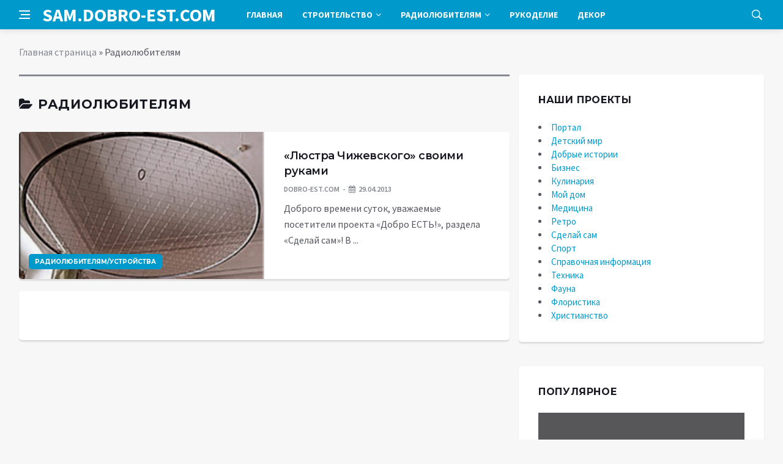

--- FILE ---
content_type: text/html; charset=UTF-8
request_url: https://sam.dobro-est.com/category/radiolyubitelyam
body_size: 9372
content:

<!DOCTYPE html>
<html lang="ru-RU">
<head>
	<meta charset="UTF-8">
	<meta http-equiv="X-UA-Compatible" content="IE=edge">
    <meta name="viewport" content="width=device-width, initial-scale=1, shrink-to-fit=no" />
	<!--[if lt IE 9]>
	<script src="//html5shiv.googlecode.com/svn/trunk/html5.js"></script>
	<![endif]-->
	<meta name='robots' content='index, follow, max-image-preview:large, max-snippet:-1, max-video-preview:-1' />

	<!-- This site is optimized with the Yoast SEO plugin v26.8 - https://yoast.com/product/yoast-seo-wordpress/ -->
	<title>Архивы Радиолюбителям - Сделай сам на &quot;Добро ЕСТЬ!&quot;</title>
	<link rel="canonical" href="https://sam.dobro-est.com/category/radiolyubitelyam" />
	<meta property="og:locale" content="ru_RU" />
	<meta property="og:type" content="article" />
	<meta property="og:title" content="Архивы Радиолюбителям - Сделай сам на &quot;Добро ЕСТЬ!&quot;" />
	<meta property="og:url" content="https://sam.dobro-est.com/category/radiolyubitelyam" />
	<meta property="og:site_name" content="Сделай сам на &quot;Добро ЕСТЬ!&quot;" />
	<meta name="twitter:card" content="summary_large_image" />
	<script type="application/ld+json" class="yoast-schema-graph">{"@context":"https://schema.org","@graph":[{"@type":"CollectionPage","@id":"https://sam.dobro-est.com/category/radiolyubitelyam","url":"https://sam.dobro-est.com/category/radiolyubitelyam","name":"Архивы Радиолюбителям - Сделай сам на &quot;Добро ЕСТЬ!&quot;","isPartOf":{"@id":"https://sam.dobro-est.com/#website"},"primaryImageOfPage":{"@id":"https://sam.dobro-est.com/category/radiolyubitelyam#primaryimage"},"image":{"@id":"https://sam.dobro-est.com/category/radiolyubitelyam#primaryimage"},"thumbnailUrl":"https://sam.dobro-est.com/wp-content/uploads/2013/04/lustra_chizhevskogo_svoimi_rukami_index.jpg","breadcrumb":{"@id":"https://sam.dobro-est.com/category/radiolyubitelyam#breadcrumb"},"inLanguage":"ru-RU"},{"@type":"ImageObject","inLanguage":"ru-RU","@id":"https://sam.dobro-est.com/category/radiolyubitelyam#primaryimage","url":"https://sam.dobro-est.com/wp-content/uploads/2013/04/lustra_chizhevskogo_svoimi_rukami_index.jpg","contentUrl":"https://sam.dobro-est.com/wp-content/uploads/2013/04/lustra_chizhevskogo_svoimi_rukami_index.jpg","width":275,"height":175,"caption":"Как в домашних условиях построить Люстру (лампу) Чижевского своими руками. Схемы и подробная инструкция."},{"@type":"BreadcrumbList","@id":"https://sam.dobro-est.com/category/radiolyubitelyam#breadcrumb","itemListElement":[{"@type":"ListItem","position":1,"name":"Главная страница","item":"https://sam.dobro-est.com/"},{"@type":"ListItem","position":2,"name":"Радиолюбителям"}]},{"@type":"WebSite","@id":"https://sam.dobro-est.com/#website","url":"https://sam.dobro-est.com/","name":"Сделай сам на &quot;Добро ЕСТЬ!&quot;","description":"Ещё один сайт на WordPress","potentialAction":[{"@type":"SearchAction","target":{"@type":"EntryPoint","urlTemplate":"https://sam.dobro-est.com/?s={search_term_string}"},"query-input":{"@type":"PropertyValueSpecification","valueRequired":true,"valueName":"search_term_string"}}],"inLanguage":"ru-RU"}]}</script>
	<!-- / Yoast SEO plugin. -->


<style id='wp-img-auto-sizes-contain-inline-css' type='text/css'>
img:is([sizes=auto i],[sizes^="auto," i]){contain-intrinsic-size:3000px 1500px}
/*# sourceURL=wp-img-auto-sizes-contain-inline-css */
</style>
<style id='wp-block-library-inline-css' type='text/css'>
:root{--wp-block-synced-color:#7a00df;--wp-block-synced-color--rgb:122,0,223;--wp-bound-block-color:var(--wp-block-synced-color);--wp-editor-canvas-background:#ddd;--wp-admin-theme-color:#007cba;--wp-admin-theme-color--rgb:0,124,186;--wp-admin-theme-color-darker-10:#006ba1;--wp-admin-theme-color-darker-10--rgb:0,107,160.5;--wp-admin-theme-color-darker-20:#005a87;--wp-admin-theme-color-darker-20--rgb:0,90,135;--wp-admin-border-width-focus:2px}@media (min-resolution:192dpi){:root{--wp-admin-border-width-focus:1.5px}}.wp-element-button{cursor:pointer}:root .has-very-light-gray-background-color{background-color:#eee}:root .has-very-dark-gray-background-color{background-color:#313131}:root .has-very-light-gray-color{color:#eee}:root .has-very-dark-gray-color{color:#313131}:root .has-vivid-green-cyan-to-vivid-cyan-blue-gradient-background{background:linear-gradient(135deg,#00d084,#0693e3)}:root .has-purple-crush-gradient-background{background:linear-gradient(135deg,#34e2e4,#4721fb 50%,#ab1dfe)}:root .has-hazy-dawn-gradient-background{background:linear-gradient(135deg,#faaca8,#dad0ec)}:root .has-subdued-olive-gradient-background{background:linear-gradient(135deg,#fafae1,#67a671)}:root .has-atomic-cream-gradient-background{background:linear-gradient(135deg,#fdd79a,#004a59)}:root .has-nightshade-gradient-background{background:linear-gradient(135deg,#330968,#31cdcf)}:root .has-midnight-gradient-background{background:linear-gradient(135deg,#020381,#2874fc)}:root{--wp--preset--font-size--normal:16px;--wp--preset--font-size--huge:42px}.has-regular-font-size{font-size:1em}.has-larger-font-size{font-size:2.625em}.has-normal-font-size{font-size:var(--wp--preset--font-size--normal)}.has-huge-font-size{font-size:var(--wp--preset--font-size--huge)}.has-text-align-center{text-align:center}.has-text-align-left{text-align:left}.has-text-align-right{text-align:right}.has-fit-text{white-space:nowrap!important}#end-resizable-editor-section{display:none}.aligncenter{clear:both}.items-justified-left{justify-content:flex-start}.items-justified-center{justify-content:center}.items-justified-right{justify-content:flex-end}.items-justified-space-between{justify-content:space-between}.screen-reader-text{border:0;clip-path:inset(50%);height:1px;margin:-1px;overflow:hidden;padding:0;position:absolute;width:1px;word-wrap:normal!important}.screen-reader-text:focus{background-color:#ddd;clip-path:none;color:#444;display:block;font-size:1em;height:auto;left:5px;line-height:normal;padding:15px 23px 14px;text-decoration:none;top:5px;width:auto;z-index:100000}html :where(.has-border-color){border-style:solid}html :where([style*=border-top-color]){border-top-style:solid}html :where([style*=border-right-color]){border-right-style:solid}html :where([style*=border-bottom-color]){border-bottom-style:solid}html :where([style*=border-left-color]){border-left-style:solid}html :where([style*=border-width]){border-style:solid}html :where([style*=border-top-width]){border-top-style:solid}html :where([style*=border-right-width]){border-right-style:solid}html :where([style*=border-bottom-width]){border-bottom-style:solid}html :where([style*=border-left-width]){border-left-style:solid}html :where(img[class*=wp-image-]){height:auto;max-width:100%}:where(figure){margin:0 0 1em}html :where(.is-position-sticky){--wp-admin--admin-bar--position-offset:var(--wp-admin--admin-bar--height,0px)}@media screen and (max-width:600px){html :where(.is-position-sticky){--wp-admin--admin-bar--position-offset:0px}}

/*# sourceURL=wp-block-library-inline-css */
</style><style id='global-styles-inline-css' type='text/css'>
:root{--wp--preset--aspect-ratio--square: 1;--wp--preset--aspect-ratio--4-3: 4/3;--wp--preset--aspect-ratio--3-4: 3/4;--wp--preset--aspect-ratio--3-2: 3/2;--wp--preset--aspect-ratio--2-3: 2/3;--wp--preset--aspect-ratio--16-9: 16/9;--wp--preset--aspect-ratio--9-16: 9/16;--wp--preset--color--black: #000000;--wp--preset--color--cyan-bluish-gray: #abb8c3;--wp--preset--color--white: #ffffff;--wp--preset--color--pale-pink: #f78da7;--wp--preset--color--vivid-red: #cf2e2e;--wp--preset--color--luminous-vivid-orange: #ff6900;--wp--preset--color--luminous-vivid-amber: #fcb900;--wp--preset--color--light-green-cyan: #7bdcb5;--wp--preset--color--vivid-green-cyan: #00d084;--wp--preset--color--pale-cyan-blue: #8ed1fc;--wp--preset--color--vivid-cyan-blue: #0693e3;--wp--preset--color--vivid-purple: #9b51e0;--wp--preset--gradient--vivid-cyan-blue-to-vivid-purple: linear-gradient(135deg,rgb(6,147,227) 0%,rgb(155,81,224) 100%);--wp--preset--gradient--light-green-cyan-to-vivid-green-cyan: linear-gradient(135deg,rgb(122,220,180) 0%,rgb(0,208,130) 100%);--wp--preset--gradient--luminous-vivid-amber-to-luminous-vivid-orange: linear-gradient(135deg,rgb(252,185,0) 0%,rgb(255,105,0) 100%);--wp--preset--gradient--luminous-vivid-orange-to-vivid-red: linear-gradient(135deg,rgb(255,105,0) 0%,rgb(207,46,46) 100%);--wp--preset--gradient--very-light-gray-to-cyan-bluish-gray: linear-gradient(135deg,rgb(238,238,238) 0%,rgb(169,184,195) 100%);--wp--preset--gradient--cool-to-warm-spectrum: linear-gradient(135deg,rgb(74,234,220) 0%,rgb(151,120,209) 20%,rgb(207,42,186) 40%,rgb(238,44,130) 60%,rgb(251,105,98) 80%,rgb(254,248,76) 100%);--wp--preset--gradient--blush-light-purple: linear-gradient(135deg,rgb(255,206,236) 0%,rgb(152,150,240) 100%);--wp--preset--gradient--blush-bordeaux: linear-gradient(135deg,rgb(254,205,165) 0%,rgb(254,45,45) 50%,rgb(107,0,62) 100%);--wp--preset--gradient--luminous-dusk: linear-gradient(135deg,rgb(255,203,112) 0%,rgb(199,81,192) 50%,rgb(65,88,208) 100%);--wp--preset--gradient--pale-ocean: linear-gradient(135deg,rgb(255,245,203) 0%,rgb(182,227,212) 50%,rgb(51,167,181) 100%);--wp--preset--gradient--electric-grass: linear-gradient(135deg,rgb(202,248,128) 0%,rgb(113,206,126) 100%);--wp--preset--gradient--midnight: linear-gradient(135deg,rgb(2,3,129) 0%,rgb(40,116,252) 100%);--wp--preset--font-size--small: 13px;--wp--preset--font-size--medium: 20px;--wp--preset--font-size--large: 36px;--wp--preset--font-size--x-large: 42px;--wp--preset--spacing--20: 0.44rem;--wp--preset--spacing--30: 0.67rem;--wp--preset--spacing--40: 1rem;--wp--preset--spacing--50: 1.5rem;--wp--preset--spacing--60: 2.25rem;--wp--preset--spacing--70: 3.38rem;--wp--preset--spacing--80: 5.06rem;--wp--preset--shadow--natural: 6px 6px 9px rgba(0, 0, 0, 0.2);--wp--preset--shadow--deep: 12px 12px 50px rgba(0, 0, 0, 0.4);--wp--preset--shadow--sharp: 6px 6px 0px rgba(0, 0, 0, 0.2);--wp--preset--shadow--outlined: 6px 6px 0px -3px rgb(255, 255, 255), 6px 6px rgb(0, 0, 0);--wp--preset--shadow--crisp: 6px 6px 0px rgb(0, 0, 0);}:where(.is-layout-flex){gap: 0.5em;}:where(.is-layout-grid){gap: 0.5em;}body .is-layout-flex{display: flex;}.is-layout-flex{flex-wrap: wrap;align-items: center;}.is-layout-flex > :is(*, div){margin: 0;}body .is-layout-grid{display: grid;}.is-layout-grid > :is(*, div){margin: 0;}:where(.wp-block-columns.is-layout-flex){gap: 2em;}:where(.wp-block-columns.is-layout-grid){gap: 2em;}:where(.wp-block-post-template.is-layout-flex){gap: 1.25em;}:where(.wp-block-post-template.is-layout-grid){gap: 1.25em;}.has-black-color{color: var(--wp--preset--color--black) !important;}.has-cyan-bluish-gray-color{color: var(--wp--preset--color--cyan-bluish-gray) !important;}.has-white-color{color: var(--wp--preset--color--white) !important;}.has-pale-pink-color{color: var(--wp--preset--color--pale-pink) !important;}.has-vivid-red-color{color: var(--wp--preset--color--vivid-red) !important;}.has-luminous-vivid-orange-color{color: var(--wp--preset--color--luminous-vivid-orange) !important;}.has-luminous-vivid-amber-color{color: var(--wp--preset--color--luminous-vivid-amber) !important;}.has-light-green-cyan-color{color: var(--wp--preset--color--light-green-cyan) !important;}.has-vivid-green-cyan-color{color: var(--wp--preset--color--vivid-green-cyan) !important;}.has-pale-cyan-blue-color{color: var(--wp--preset--color--pale-cyan-blue) !important;}.has-vivid-cyan-blue-color{color: var(--wp--preset--color--vivid-cyan-blue) !important;}.has-vivid-purple-color{color: var(--wp--preset--color--vivid-purple) !important;}.has-black-background-color{background-color: var(--wp--preset--color--black) !important;}.has-cyan-bluish-gray-background-color{background-color: var(--wp--preset--color--cyan-bluish-gray) !important;}.has-white-background-color{background-color: var(--wp--preset--color--white) !important;}.has-pale-pink-background-color{background-color: var(--wp--preset--color--pale-pink) !important;}.has-vivid-red-background-color{background-color: var(--wp--preset--color--vivid-red) !important;}.has-luminous-vivid-orange-background-color{background-color: var(--wp--preset--color--luminous-vivid-orange) !important;}.has-luminous-vivid-amber-background-color{background-color: var(--wp--preset--color--luminous-vivid-amber) !important;}.has-light-green-cyan-background-color{background-color: var(--wp--preset--color--light-green-cyan) !important;}.has-vivid-green-cyan-background-color{background-color: var(--wp--preset--color--vivid-green-cyan) !important;}.has-pale-cyan-blue-background-color{background-color: var(--wp--preset--color--pale-cyan-blue) !important;}.has-vivid-cyan-blue-background-color{background-color: var(--wp--preset--color--vivid-cyan-blue) !important;}.has-vivid-purple-background-color{background-color: var(--wp--preset--color--vivid-purple) !important;}.has-black-border-color{border-color: var(--wp--preset--color--black) !important;}.has-cyan-bluish-gray-border-color{border-color: var(--wp--preset--color--cyan-bluish-gray) !important;}.has-white-border-color{border-color: var(--wp--preset--color--white) !important;}.has-pale-pink-border-color{border-color: var(--wp--preset--color--pale-pink) !important;}.has-vivid-red-border-color{border-color: var(--wp--preset--color--vivid-red) !important;}.has-luminous-vivid-orange-border-color{border-color: var(--wp--preset--color--luminous-vivid-orange) !important;}.has-luminous-vivid-amber-border-color{border-color: var(--wp--preset--color--luminous-vivid-amber) !important;}.has-light-green-cyan-border-color{border-color: var(--wp--preset--color--light-green-cyan) !important;}.has-vivid-green-cyan-border-color{border-color: var(--wp--preset--color--vivid-green-cyan) !important;}.has-pale-cyan-blue-border-color{border-color: var(--wp--preset--color--pale-cyan-blue) !important;}.has-vivid-cyan-blue-border-color{border-color: var(--wp--preset--color--vivid-cyan-blue) !important;}.has-vivid-purple-border-color{border-color: var(--wp--preset--color--vivid-purple) !important;}.has-vivid-cyan-blue-to-vivid-purple-gradient-background{background: var(--wp--preset--gradient--vivid-cyan-blue-to-vivid-purple) !important;}.has-light-green-cyan-to-vivid-green-cyan-gradient-background{background: var(--wp--preset--gradient--light-green-cyan-to-vivid-green-cyan) !important;}.has-luminous-vivid-amber-to-luminous-vivid-orange-gradient-background{background: var(--wp--preset--gradient--luminous-vivid-amber-to-luminous-vivid-orange) !important;}.has-luminous-vivid-orange-to-vivid-red-gradient-background{background: var(--wp--preset--gradient--luminous-vivid-orange-to-vivid-red) !important;}.has-very-light-gray-to-cyan-bluish-gray-gradient-background{background: var(--wp--preset--gradient--very-light-gray-to-cyan-bluish-gray) !important;}.has-cool-to-warm-spectrum-gradient-background{background: var(--wp--preset--gradient--cool-to-warm-spectrum) !important;}.has-blush-light-purple-gradient-background{background: var(--wp--preset--gradient--blush-light-purple) !important;}.has-blush-bordeaux-gradient-background{background: var(--wp--preset--gradient--blush-bordeaux) !important;}.has-luminous-dusk-gradient-background{background: var(--wp--preset--gradient--luminous-dusk) !important;}.has-pale-ocean-gradient-background{background: var(--wp--preset--gradient--pale-ocean) !important;}.has-electric-grass-gradient-background{background: var(--wp--preset--gradient--electric-grass) !important;}.has-midnight-gradient-background{background: var(--wp--preset--gradient--midnight) !important;}.has-small-font-size{font-size: var(--wp--preset--font-size--small) !important;}.has-medium-font-size{font-size: var(--wp--preset--font-size--medium) !important;}.has-large-font-size{font-size: var(--wp--preset--font-size--large) !important;}.has-x-large-font-size{font-size: var(--wp--preset--font-size--x-large) !important;}
/*# sourceURL=global-styles-inline-css */
</style>

<style id='classic-theme-styles-inline-css' type='text/css'>
/*! This file is auto-generated */
.wp-block-button__link{color:#fff;background-color:#32373c;border-radius:9999px;box-shadow:none;text-decoration:none;padding:calc(.667em + 2px) calc(1.333em + 2px);font-size:1.125em}.wp-block-file__button{background:#32373c;color:#fff;text-decoration:none}
/*# sourceURL=/wp-includes/css/classic-themes.min.css */
</style>
<link rel='stylesheet' id='toc-screen-css' href='https://sam.dobro-est.com/wp-content/plugins/table-of-contents-plus/screen.min.css?ver=2411.1' type='text/css' media='all' />
<link rel='stylesheet' id='bs-css' href='https://sam.dobro-est.com/wp-content/themes/Default/css/bootstrap.min.css?ver=6.9' type='text/css' media='all' />
<link rel='stylesheet' id='main-css' href='https://sam.dobro-est.com/wp-content/themes/Default/css/style.css?1769853049&#038;ver=6.9' type='text/css' media='all' />
<link rel='stylesheet' id='en-css' href='https://sam.dobro-est.com/wp-content/themes/Default/css/engine.css?1769853049&#038;ver=6.9' type='text/css' media='all' />
<link rel='stylesheet' id='fc-css' href='https://sam.dobro-est.com/wp-content/themes/Default/css/font-icons.css?ver=6.9' type='text/css' media='all' />
<link rel='stylesheet' id='aw-css' href='//maxcdn_bootstrapcdn_com/font-awesome/4_7_0/css/font-awesome_min_cssver=4.7.0&#038;ver=6.9' type='text/css' media='all' />
<script type="text/javascript" src="https://sam.dobro-est.com/wp-includes/js/jquery/jquery.min.js?ver=3.7.1" id="jquery-core-js"></script>
<script type="text/javascript" src="https://sam.dobro-est.com/wp-includes/js/jquery/jquery-migrate.min.js?ver=3.4.1" id="jquery-migrate-js"></script>
	   <link href='https://fonts.googleapis.com/css?family=Montserrat:400,600,700%7CSource+Sans+Pro:400,600,700' rel='stylesheet'>
	
  
<!-- Yandex.RTB -->
<script>window.yaContextCb=window.yaContextCb||[]</script>
<script src="https://yandex.ru/ads/system/context.js" async></script>

</head>

<body class="archive category category-radiolyubitelyam category-10 wp-theme-Default bg-light style-default style-rounded">
<div class="content-overlay"></div>

<header class="sidenav" id="sidenav">
	<div class="sidenav__close">
		<button class="sidenav__close-button" id="sidenav__close-button" aria-label="закрыть"><i class="ui-close sidenav__close-icon"></i></button>
	</div>
	<nav class="sidenav__menu-container">
		<ul id="top-nav-ul" class="sidenav__menu slide-menu" role="menubar"><li id="menu-item-93" class="menu-item menu-item-type-custom menu-item-object-custom menu-item-home menu-item-93"><a href="https://sam.dobro-est.com/">Главная</a></li>
<li id="menu-item-99" class="menu-item menu-item-type-taxonomy menu-item-object-category menu-item-has-children dropdown show-on-hover menu-item-99"><a href="https://sam.dobro-est.com/category/stroitelstvo">Строительство <b class="caret"><i class="fa fa-angle-down" aria-hidden="true"></i></b></a>
<ul class="dropdown-menu">
	<li id="menu-item-97" class="menu-item menu-item-type-taxonomy menu-item-object-category menu-item-97"><a href="https://sam.dobro-est.com/category/remont">Ремонт</a></li>
	<li id="menu-item-100" class="menu-item menu-item-type-taxonomy menu-item-object-category menu-item-100"><a href="https://sam.dobro-est.com/category/stroitelstvo/dlya-doma">Для дома</a></li>
	<li id="menu-item-101" class="menu-item menu-item-type-taxonomy menu-item-object-category menu-item-101"><a href="https://sam.dobro-est.com/category/stroitelstvo/dlya-zhivotnyih">Для животных</a></li>
	<li id="menu-item-102" class="menu-item menu-item-type-taxonomy menu-item-object-category menu-item-102"><a href="https://sam.dobro-est.com/category/stroitelstvo/dlya-sada-ogoroda">Для сада, огорода</a></li>
</ul>
</li>
<li id="menu-item-95" class="menu-item menu-item-type-taxonomy menu-item-object-category current-menu-item menu-item-has-children active dropdown show-on-hover menu-item-95"><a href="https://sam.dobro-est.com/category/radiolyubitelyam" aria-current="page">Радиолюбителям <b class="caret"><i class="fa fa-angle-down" aria-hidden="true"></i></b></a>
<ul class="dropdown-menu">
	<li id="menu-item-96" class="menu-item menu-item-type-taxonomy menu-item-object-category menu-item-96"><a href="https://sam.dobro-est.com/category/radiolyubitelyam/ustroystva">Устройства</a></li>
</ul>
</li>
<li id="menu-item-98" class="menu-item menu-item-type-taxonomy menu-item-object-category menu-item-98"><a href="https://sam.dobro-est.com/category/rukodelie">Рукоделие</a></li>
<li id="menu-item-94" class="menu-item menu-item-type-taxonomy menu-item-object-category menu-item-94"><a href="https://sam.dobro-est.com/category/dekor">Декор</a></li>
</ul>	</nav>




</header>

<main class="main oh" id="main">
	<header class="nav">
		<div class="nav__holder nav--sticky">
			<div class="container relative">
				<div class="flex-parent">
					<button class="nav-icon-toggle" id="nav-icon-toggle" aria-label="Open side menu">
					<span class="nav-icon-toggle__box"><span class="nav-icon-toggle__inner"></span></span>
					</button> 
					<a href="/" class="logo" style="color: #fff;"><div id="custom_html-7" class="widget_text header-2 widget widget_custom_html"><div class="textwidget custom-html-widget">SAM.DOBRO-EST.COM</div></div>
</a>
					<nav class="flex-child nav__wrap main-menu">

<ul id="top-nav-ul" class="nav__menu top-menu" role="menubar"><li class="menu-item menu-item-type-custom menu-item-object-custom menu-item-home menu-item-93"><a href="https://sam.dobro-est.com/">Главная</a></li>
<li class="menu-item menu-item-type-taxonomy menu-item-object-category menu-item-has-children dropdown show-on-hover menu-item-99"><a href="https://sam.dobro-est.com/category/stroitelstvo">Строительство <b class="caret"><i class="fa fa-angle-down" aria-hidden="true"></i></b></a>
<ul class="dropdown-menu">
	<li class="menu-item menu-item-type-taxonomy menu-item-object-category menu-item-97"><a href="https://sam.dobro-est.com/category/remont">Ремонт</a></li>
	<li class="menu-item menu-item-type-taxonomy menu-item-object-category menu-item-100"><a href="https://sam.dobro-est.com/category/stroitelstvo/dlya-doma">Для дома</a></li>
	<li class="menu-item menu-item-type-taxonomy menu-item-object-category menu-item-101"><a href="https://sam.dobro-est.com/category/stroitelstvo/dlya-zhivotnyih">Для животных</a></li>
	<li class="menu-item menu-item-type-taxonomy menu-item-object-category menu-item-102"><a href="https://sam.dobro-est.com/category/stroitelstvo/dlya-sada-ogoroda">Для сада, огорода</a></li>
</ul>
</li>
<li class="menu-item menu-item-type-taxonomy menu-item-object-category current-menu-item menu-item-has-children active dropdown show-on-hover menu-item-95"><a href="https://sam.dobro-est.com/category/radiolyubitelyam" aria-current="page">Радиолюбителям <b class="caret"><i class="fa fa-angle-down" aria-hidden="true"></i></b></a>
<ul class="dropdown-menu">
	<li class="menu-item menu-item-type-taxonomy menu-item-object-category menu-item-96"><a href="https://sam.dobro-est.com/category/radiolyubitelyam/ustroystva">Устройства</a></li>
</ul>
</li>
<li class="menu-item menu-item-type-taxonomy menu-item-object-category menu-item-98"><a href="https://sam.dobro-est.com/category/rukodelie">Рукоделие</a></li>
<li class="menu-item menu-item-type-taxonomy menu-item-object-category menu-item-94"><a href="https://sam.dobro-est.com/category/dekor">Декор</a></li>
</ul>

						
					</nav>
					<div class="nav__right">
						<div class="nav__right-item nav__search">
							<a href="#" class="nav__search-trigger" id="nav__search-trigger"><i class="ui-search nav__search-trigger-icon"></i></a>
                            <div class="nav__search-box" id="nav__search-box">
	<form role="search" method="get" class="nav__search-form" action="https://sam.dobro-est.com/">
	  <input type="text" placeholder="Поиск по сайту ..."  class="nav__search-input" value="" name="s" />					
      <button type="submit" class="search-button btn btn-lg btn-color btn-button"><i class="ui-search nav__search-icon"></i></button>
	</form>
</div>						</div>
					</div>
				</div>
			</div>
		</div>
	</header>
	

	<div class="container">
		<div class="breadcrumbs main-bread">
			<div class="speedbar main-title"><a href="/"><div id="custom_html-6" class="widget_text widget widget_custom_html"><div class="textwidget custom-html-widget"></div></div>
</a></div>
		</div>
	</div>

<div class="container">
 <div class="breadcrumbs">
   <div class="speedbar">
       <p id="breadcrumbs"><span><span><a href="https://sam.dobro-est.com/">Главная страница</a></span> » <span class="breadcrumb_last" aria-current="page">Радиолюбителям</span></span></p>		
    </div>
  </div>
</div>
 
<div class="main-container container" id="main-container">
  <div class="row">
     <div class="col-lg-8 blog__content mb-72">
		<div class="title-wrap title-wrap--line">
          <h1 class="section-title"><i class="fa fa-folder-open"></i> 
               Радиолюбителям          </h1>
        </div>
	         
<article class="entry card post-list">
	<div class="entry__img-holder post-list__img-holder card__img-holder" >
		<a href="https://sam.dobro-est.com/radiolyubitelyam/ustroystva/lyustra-chizhevskogo-svoimi-rukami.html" class="thumb-url"></a>

		<img src="https://sam.dobro-est.com/wp-content/uploads/2013/04/lustra_chizhevskogo_svoimi_rukami_index.jpg" class="entry__img thumb_cat" alt="&#171;Люстра Чижевского&#187; своими руками" />

<span class="entry__meta-category entry__meta-category--label entry__meta-category--align-in-corner entry__meta-category--blue"><a href="https://sam.dobro-est.com/category/radiolyubitelyam">Радиолюбителям</a>/<a href="https://sam.dobro-est.com/category/radiolyubitelyam/ustroystva" rel="category tag">Устройства</a></span>
</div>
	<div class="entry__body post-list__body card__body">
		<div class="entry__header">
			<h2 class="entry__title"><a href="https://sam.dobro-est.com/radiolyubitelyam/ustroystva/lyustra-chizhevskogo-svoimi-rukami.html">&#171;Люстра Чижевского&#187; своими руками</a></h2>
			<ul class="entry__meta">
				<li class="entry__meta-author"> dobro-est.com </li>
				<li class="entry__meta-date"><i class="fa fa-calendar"></i>29.04.2013</li>
			</ul>
		</div>
		<div class="entry__excerpt mt-8">
			<p>Доброго времени суток, уважаемые посетители проекта «Добро ЕСТЬ!», раздела «Сделай сам»! В ...</p>
		</div>
	</div>
</article>     	

       <div class="content-box">
    <div class="bottom-navi">
          </div>
  </div>
	</div>
    
<aside class="col-lg-4 sidebar sidebar--right">
	<aside id="custom_html-5" class="widget_text widget widget_custom_html"><h4 class="widget-title">Наши проекты</h4>
<div class="textwidget custom-html-widget"><li><a href="https://dobro-est.com/" target="_blank">Портал</a></li>
<li><a href="https://kids.dobro-est.com/" target="_blank">Детский мир</a></li>
<li><a href="https://story.dobro-est.com/" target="_blank">Добрые истории</a></li>
<li><a href="https://biznes.dobro-est.com/" target="_blank">Бизнес</a></li>
<li><a href="https://kulinaria.dobro-est.com/" target="_blank">Кулинария</a></li>
<li><a href="https://dom.dobro-est.com/" target="_blank">Мой дом</a></li>
<li><a href="https://medicina.dobro-est.com/" target="_blank">Медицина</a></li>
<li><a href="https://retro.dobro-est.com/" target="_blank">Ретро</a></li>
<li><a href="https://sam.dobro-est.com/" target="_blank">Сделай сам</a></li>
<li><a href="https://sport.dobro-est.com/" target="_blank">Спорт</a></li>
<li><a href="https://spravka.dobro-est.com/" target="_blank">Справочная информация</a></li>
<li><a href="https://tech.dobro-est.com/" target="_blank">Техника</a></li>
<li><a href="https://fauna.dobro-est.com/" target="_blank">Фауна</a></li>
<li><a href="https://flora.dobro-est.com/" target="_blank">Флористика</a></li>
<li><a href="https://christian.dobro-est.com/" target="_blank">Христианство</a></li></div></aside>
<aside id="custom_html-4" class="widget_text widget widget_custom_html"><div class="textwidget custom-html-widget">
	<div class=" widget-rating-posts">
		<h4 class="widget-title">Популярное</h4>


<article class="entry">

	<div class="entry__img-holder">
		<a href="https://sam.dobro-est.com/stroitelstvo/dlya-doma/kak-sdelat-pogreb-na-balkone-opisanie-instruktsiya-i-shema.html">
			<div class="thumb-container thumb-60">

<img src="https://sam.dobro-est.com/images/sam/stroitelstvo/dlya_doma/pogreb_na_balkone/pogreb_v_kvartire_index.jpg" class="entry__img thumb_cat" alt="Как сделать погреб на балконе? Описание, инструкция и схема" />		
			</div>	

		</a>
	</div>
	<div class="entry__body">
		<div class="entry__header">
			<h2 class="entry__title"><a href="https://sam.dobro-est.com/stroitelstvo/dlya-doma/kak-sdelat-pogreb-na-balkone-opisanie-instruktsiya-i-shema.html">Как сделать погреб на балконе? Описание, инструкция и схема</a></h2>
			<ul class="entry__meta">
				<li class="entry__meta-date"><i class="fa fa-calendar"></i>17.03.2013</li>
			
			</ul>
		</div>
	</div>
</article>
      

	

<article class="entry">
	<div class="entry__body">
		<div class="entry__header">
			<h2 class="entry__title"><a href="https://sam.dobro-est.com/radiolyubitelyam/ustroystva/lyustra-chizhevskogo-svoimi-rukami.html">&#171;Люстра Чижевского&#187; своими руками</a></h2>
			<ul class="entry__meta">
				<li class="entry__meta-date"><i class="fa fa-calendar"></i>29.04.2013</li>
			</ul>
		</div>
	</div>
</article>
      	

<article class="entry">
	<div class="entry__body">
		<div class="entry__header">
			<h2 class="entry__title"><a href="https://sam.dobro-est.com/stroitelstvo/dlya-doma/shkolnaya-doska-svoimi-rukami.html">Школьная доска своими руками</a></h2>
			<ul class="entry__meta">
				<li class="entry__meta-date"><i class="fa fa-calendar"></i>23.09.2014</li>
			</ul>
		</div>
	</div>
</article>
      	

<article class="entry">
	<div class="entry__body">
		<div class="entry__header">
			<h2 class="entry__title"><a href="https://sam.dobro-est.com/stroitelstvo/dlya-doma/kak-sdelat-pogreb-na-balkone-opisanie-instruktsiya-i-shema.html">Как сделать погреб на балконе? Описание, инструкция и схема</a></h2>
			<ul class="entry__meta">
				<li class="entry__meta-date"><i class="fa fa-calendar"></i>17.03.2013</li>
			</ul>
		</div>
	</div>
</article>
      	

<article class="entry">
	<div class="entry__body">
		<div class="entry__header">
			<h2 class="entry__title"><a href="https://sam.dobro-est.com/dekor/podsvechnik-ili-tsvetochnyiy-gorshok-iz-konservnoy-banki.html">Подсвечник или цветочный горшок из консервной банки</a></h2>
			<ul class="entry__meta">
				<li class="entry__meta-date"><i class="fa fa-calendar"></i>14.04.2014</li>
			</ul>
		</div>
	</div>
</article>
      	</div></div></aside>
<aside id="execphp-2" class="widget widget_execphp"><h4 class="widget-title">Реклама</h4>
			<div class="execphpwidget"><!--9c7ec26b--><!--9c7ec26b--><!--3a9f6b4e--><!--3a9f6b4e--></div>
		</aside>
<aside id="custom_html-3" class="widget_text widget widget_custom_html"><div class="textwidget custom-html-widget"></div></aside>
</aside>  </div>
</div>
</div>

	<footer class="footer footer--dark" id="stop_id">
		<div class="footer-soc">
			<div class="container">
				<div class="socials socials--medium mb-0 pb-0" style="float:none;margin:0 auto;display:block;width:100%">
					<script src="https://yastatic.net/share2/share.js"></script>
					<div class="ya-share2 footer-social" data-curtain data-size="l" data-services="vkontakte,facebook,odnoklassniki,telegram,twitter,viber,whatsapp,moimir,linkedin,lj,reddit"></div>				</div>
			</div>
		</div>
		<div class="container">
			<div class="footer__widgets">
				<div class="row">
					<div class="col-lg-3 col-md-6" style="-webkit-box-flex: 0; -ms-flex: 0 0 100%; flex: 0 0 100%; max-width: 100%; text-align: center;">
						<aside class="widget widget-logo">
														<div id="execphp-3" class="widget widget_execphp">			<div class="execphpwidget"><p class="mt-8 mb-0">Использование любых материалов, размещённых на сайте, разрешается при условии активной ссылки на наш сайт.</p>
<p>При копировании материалов для интернет-изданий – обязательна прямая открытая для поисковых систем гиперссылка. Ссылка должна быть размещена в независимости от полного либо частичного использования материалов. Гиперссылка (для интернет- изданий) – должна быть размещена в подзаголовке или в первом абзаце материала.</p>
<p>Все материалы, содержащиеся на веб-сайте dobro-est.com, защищены законом об авторском праве. Фотографии и прочие материалы являются собственностью их авторов и представлены исключительно для некоммерческого использования и ознакомления , если не указано иное. Несанкционированное использование таких материалов может нарушать закон об авторском праве, торговой марке и другие законы.</p>
<p class="copyright mb-0" style="margin-top: 0;">Учредитель: ООО «Издательская группа «Объединенная Европа».</p>
<br>
<p class="copyright mb-0" style="margin-top: 0;">Copyright &copy; 2010 - 2026, Добро ЕСТЬ! - портал полезной информации. Все права защищены.</p></div>
		</div>
						</aside>
					</div>
				</div>
			</div>
		</div>
	</footer>
	
	
	<div id="back-to-top">
		<a href="#top" aria-label="Go to top"><i class="ui-arrow-up"></i></a>
	</div>
</main>

<script type='text/javascript'>
/* <![CDATA[ */
var q2w3_sidebar_options = [{"sidebar":"sidebar-1","margin_top":70,"margin_bottom":0,"stop_id":"stop_id","screen_max_width":0,"screen_max_height":0,"width_inherit":false,"refresh_interval":1500,"window_load_hook":false,"disable_mo_api":false,"widgets":["custom_html-3"]}];
/* ]]> */
</script>

<script type="speculationrules">
{"prefetch":[{"source":"document","where":{"and":[{"href_matches":"/*"},{"not":{"href_matches":["/wp-*.php","/wp-admin/*","/wp-content/uploads/*","/wp-content/*","/wp-content/plugins/*","/wp-content/themes/Default/*","/*\\?(.+)"]}},{"not":{"selector_matches":"a[rel~=\"nofollow\"]"}},{"not":{"selector_matches":".no-prefetch, .no-prefetch a"}}]},"eagerness":"conservative"}]}
</script>
<script type="text/javascript" src="https://sam.dobro-est.com/wp-content/themes/Default/js/main.js?1769853049&amp;ver=6.9" id="main1-js"></script>
<script type="text/javascript" src="https://sam.dobro-est.com/wp-content/themes/Default/js/main2.js?1769853049&amp;ver=6.9" id="main2-js"></script>
<script type="text/javascript" src="https://sam.dobro-est.com/wp-content/themes/Default/js/q2w3-fixed-widget.min.js?ver=6.9" id="q2-js"></script>
<script type="text/javascript" src="https://sam.dobro-est.com/wp-content/themes/Default/js/bootstrap.min.js?ver=6.9" id="bootstrap-js"></script>
<script type="text/javascript" src="https://sam.dobro-est.com/wp-content/themes/Default/js/easing.min.js?ver=6.9" id="es-js"></script>
<script type="text/javascript" src="https://sam.dobro-est.com/wp-content/themes/Default/js/owl-carousel.min.js?ver=6.9" id="ow-js"></script>
<script type="text/javascript" src="https://sam.dobro-est.com/wp-content/themes/Default/js/jquery.newsTicker.min.js?ver=6.9" id="jn-js"></script>
<script type="text/javascript" src="https://sam.dobro-est.com/wp-content/themes/Default/js/modernizr.min.js?ver=6.9" id="md-js"></script>
<script type="text/javascript" src="https://sam.dobro-est.com/wp-content/themes/Default/js/flickity.pkgd.min.js?ver=6.9" id="fl-js"></script>
<script type="text/javascript" src="https://sam.dobro-est.com/wp-content/themes/Default/js/scripts.js?ver=6.9" id="sc-js"></script>

<!-- Yandex.Metrika counter -->
<script type="text/javascript" >
   (function(m,e,t,r,i,k,a){m[i]=m[i]||function(){(m[i].a=m[i].a||[]).push(arguments)};
   m[i].l=1*new Date();
   for (var j = 0; j < document.scripts.length; j++) {if (document.scripts[j].src === r) { return; }}
   k=e.createElement(t),a=e.getElementsByTagName(t)[0],k.async=1,k.src=r,a.parentNode.insertBefore(k,a)})
   (window, document, "script", "https://mc.yandex.ru/metrika/tag.js", "ym");

   ym(92554598, "init", {
        clickmap:true,
        trackLinks:true,
        accurateTrackBounce:true
   });
</script>
<noscript><div><img src="https://mc.yandex.ru/watch/92554598" style="position:absolute; left:-9999px;" alt="" /></div></noscript>
<!-- /Yandex.Metrika counter -->

<script defer src="https://static.cloudflareinsights.com/beacon.min.js/vcd15cbe7772f49c399c6a5babf22c1241717689176015" integrity="sha512-ZpsOmlRQV6y907TI0dKBHq9Md29nnaEIPlkf84rnaERnq6zvWvPUqr2ft8M1aS28oN72PdrCzSjY4U6VaAw1EQ==" data-cf-beacon='{"version":"2024.11.0","token":"f3ecfaeb303b42459cf2f55b179ab49c","r":1,"server_timing":{"name":{"cfCacheStatus":true,"cfEdge":true,"cfExtPri":true,"cfL4":true,"cfOrigin":true,"cfSpeedBrain":true},"location_startswith":null}}' crossorigin="anonymous"></script>
</body>
</html>

--- FILE ---
content_type: text/css
request_url: https://sam.dobro-est.com/wp-content/themes/Default/css/style.css?1769853049&ver=6.9
body_size: 16780
content:
.clearfix{*zoom:1}
.clearfix:before,.clearfix:after{display:table;line-height:0;content:""}
.clearfix:after{clear:both}
.clear{clear:both}
.oh{overflow:hidden}
.relative{position:relative}
.white{color:#fff}
.left{float:left}
.right{float:right}
.bg-light{background-color:#f7f7f7}
.bg-dark{background-color:#171821}
.last{margin-bottom:0!important}
.img-fullwidth{width:100%}
.uppercase{text-transform:uppercase;letter-spacing:.04em}
.nocaps{text-transform:none;letter-spacing:0}
::-moz-selection{color:#333;background:#fbedc4}
::-webkit-selection{color:#333;background:#fbedc4}
::selection{color:#333;background:#fbedc4}
html{overflow-x:hidden}
a{text-decoration:none;color:#0099CC}
a:hover,a:focus{text-decoration:none;color:#171821}
body{margin:0;padding:0;font-family:"Source Sans Pro",sans-serif;font-size:15px;line-height:1.5;font-smoothing:antialiased;-webkit-font-smoothing:antialiased;background:#fff;outline:0;overflow-x:hidden;overflow-y:auto;color:#54555E;width:100%;height:100%}
body img{border:none;max-width:100%;-webkit-user-select:none;-moz-user-select:none;-o-user-select:none;-ms-user-select:none;user-select:none}
video{height:100%;width:100%}
.loader-mask{position:fixed;top:0;left:0;right:0;bottom:0;background-color:#fff;z-index:99999}
.loader{display:block;position:absolute;font-size:0;color:#0099CC;left:50%;top:50%;width:42px;height:42px;-webkit-transform:translateY(-50%) translateX(-50%);transform:translateY(-50%) translateX(-50%)}
.loader > div{position:absolute;top:50%;left:50%;border-radius:100%;display:inline-block;float:none;width:38px;height:38px;background:transparent;border-style:solid;border-width:2px;border-right-color:transparent;border-left-color:transparent;-webkit-animation:ball-clip-rotate-pulse-rotate 1s cubic-bezier(0.09,0.57,0.49,0.9) infinite;animation:ball-clip-rotate-pulse-rotate 1s cubic-bezier(0.09,0.57,0.49,0.9) infinite}
@-webkit-keyframes ball-clip-rotate-pulse-rotate {
0%{-webkit-transform:translate(-50%,-50%) rotate(0);transform:translate(-50%,-50%) rotate(0)}
50%{-webkit-transform:translate(-50%,-50%) rotate(180deg);transform:translate(-50%,-50%) rotate(180deg)}
100%{-webkit-transform:translate(-50%,-50%) rotate(360deg);transform:translate(-50%,-50%) rotate(360deg)}
}
@keyframes ball-clip-rotate-pulse-rotate {
0%{-webkit-transform:translate(-50%,-50%) rotate(0);transform:translate(-50%,-50%) rotate(0)}
50%{-webkit-transform:translate(-50%,-50%) rotate(180deg);transform:translate(-50%,-50%) rotate(180deg)}
100%{-webkit-transform:translate(-50%,-50%) rotate(360deg);transform:translate(-50%,-50%) rotate(360deg)}
}
@-webkit-keyframes ball-clip-rotate-pulse-scale {
0%,100%{opacity:1;-webkit-transform:translate(-50%,-50%) scale(1);transform:translate(-50%,-50%) scale(1)}
30%{opacity:.3;-webkit-transform:translate(-50%,-50%) scale(0.15);transform:translate(-50%,-50%) scale(0.15)}
}
@keyframes ball-clip-rotate-pulse-scale {
0%,100%{opacity:1;-webkit-transform:translate(-50%,-50%) scale(1);transform:translate(-50%,-50%) scale(1)}
30%{opacity:.3;-webkit-transform:translate(-50%,-50%) scale(0.15);transform:translate(-50%,-50%) scale(0.15)}
}
ul{list-style:none;margin:0;padding:0}
h1,h2,h3,h4,h5,h6{font-family:"Montserrat",sans-serif;margin-top:0;margin-bottom:10px;color:#171821;font-weight:600;line-height:1.3;letter-spacing:-.5px}
h1{font-size:32px;letter-spacing:-.03em}
h2{font-size:26px}
h3{font-size:23px}
h4{font-size:20px}
h5{font-size:18px}
h6{font-size:16px}
@media only screen and (max-width: 575px) {
h1{font-size:26px}
h2{font-size:22px}
h3{font-size:18px}
}
@media (max-width: 640px) {
h1{font-size:24px}
h2{font-size:20px}
h3{font-size:19px}
h4{font-size:18px}
}
h1 > a,h2 > a,h3 > a,h4 > a,h5 > a,h6 > a{color:inherit}
p{font-size:16px;color:#54555E;font-weight:400;line-height:26px;margin:0 0 10px}
address{font-style:normal;margin-bottom:0;font-size:16px}
.lead{font-size:18px;line-height:30px}
.text-center{text-align:center}
.text-right{text-align:right}
.text-left{text-align:left}
@media only screen and (max-width: 1199px) {
.text-lg-center{text-align:center}
}
@media only screen and (max-width: 991px) {
.text-md-center{text-align:center}
}
@media only screen and (max-width: 767px) {
.text-sm-center{text-align:center}
}
@media only screen and (max-width: 575px) {
.text-xs-center{text-align:center}
}
blockquote{text-align:center;margin-bottom:40px;margin-top:40px}
blockquote p{font-size:32px;line-height:1.3;margin-bottom:0!important;position:relative;color:#171821}
blockquote cite{font-size:15px;font-weight:400;color:#83858F}
hr{margin-top:20px;margin-bottom:20px;border:0;border-top:1px solid #E3E4E8}
.section{margin-bottom:40px}
@media (min-width: 1280px) {
.container{max-width:1248px}
}
.container-semi-fluid{padding:0 50px}
@media only screen and (max-width: 767px) {
.container-semi-fluid{padding:0 15px}
}
.flex-parent{display:-webkit-box;display:-ms-flexbox;display:flex;-ms-flex-flow:row nowrap;-webkit-box-orient:horizontal;-webkit-box-direction:normal;flex-flow:row nowrap;-webkit-box-pack:justify;-ms-flex-pack:justify;justify-content:space-between}
.flex-child{-webkit-box-flex:1 0 0;-ms-flex:1 0 0;flex:1 0 0}
.no-gutters{margin-right:0;margin-left:0}
.no-gutters > [class*="col-"]{padding-right:0;padding-left:0}
.row-2{margin:0 -1px}
.row-2 > div,.row-2 > aside{padding:0 1px}
.row-8{margin:0 -4px}
.row-8 > div,.row-8 > aside{padding:0 4px}
.row-10{margin:0 -5px}
.row-10 > div,.row-10 > aside{padding:0 5px}
.row-16{margin:0 -8px}
.row-16 > div,.row-16 > aside{padding:0 8px}
.row-20{margin:0 -10px}
.row-20 > div,.row-20 > aside{padding:0 10px}
.row-24{margin:0 -12px}
.row-24 > div,.row-24 > aside{padding:0 12px}
.btn{font-weight:700;font-family:"Source Sans Pro",sans-serif;overflow:hidden;display:inline-block;text-decoration:none;text-align:center;border:0;text-transform:uppercase;letter-spacing:.04em;-webkit-transition:all .2s ease-in-out;transition:all .2s ease-in-out;color:#fff;background-color:#171821;-webkit-backface-visibility:hidden;backface-visibility:hidden;position:relative;z-index:1;white-space:nowrap;vertical-align:middle;-ms-touch-action:manipulation;touch-action:manipulation;cursor:pointer;-webkit-user-select:none;-moz-user-select:none;-ms-user-select:none;user-select:none}
.btn:hover{color:#fff;background-color:#171821;border-color:transparent}
.btn:focus{outline:none;color:#fff}
.btn-lg,.btn-lg.btn-button{font-size:14px;padding:0 16px}
.btn-lg span,.btn-lg.btn-button span{line-height:46px}
.btn-lg.btn-button{height:46px}
.btn-sm,.btn-sm.btn-button{font-size:11px;padding:0 20px;line-height:28px}
.btn-sm.btn-button{height:30px}
.btn-color{background-color:#0099CC}
.btn-color:hover{opacity:.92}
.btn-dark{background-color:#171821}
.btn-white{background-color:#fff;color:#171821}
.btn-light{background-color:#f7f7f7;color:#171821}
.btn-stroke{background-color:transparent;border:1px solid #E3E4E8;color:#171821}
.btn-wide{width:100%}
.btn-white:focus,.btn-light:focus,.btn-stroke:focus{background-color:#171821;border-color:transparent}
.btn i{font-size:10px;position:relative;margin-left:3px;top:-1px;line-height:1}
.rounded,.rounded:before{border-radius:70px}
.section-buttons{margin-bottom:50px}
.section-buttons a{margin-bottom:10px}
.btn-button{border:none;margin-bottom:0;width:auto}
.btn-button.btn-color,.btn-button.btn-dark{color:#fff}
.btn-button.btn-wide{width:100%}
.btn-button:hover,.btn-button:focus{color:#fff;background-color:#171821}
input,select,textarea{height:46px;border:1px solid #E3E4E8;background-color:#fff;width:100%;margin-bottom:24px;padding:0 12px;-webkit-transition:border-color .3s ease-in-out,background-color .3s ease-in-out;transition:border-color .3s ease-in-out,background-color .3s ease-in-out}
textarea{height:auto;display:block;padding:8px 16px;margin-bottom:24px}
button,html input[type="button"],input[type="reset"],input[type="submit"]{-webkit-appearance:button;cursor:pointer}
input[type=search]{-webkit-box-sizing:border-box;box-sizing:border-box}
input:focus,textarea:focus{border-color:#0099CC;background-color:#fff;outline:none;-webkit-box-shadow:none;box-shadow:none}
input::-webkit-input-placeholder,textarea::-webkit-input-placeholder{color:#54555E}
input:-moz-placeholder,textarea:-moz-placeholder{color:#54555E;opacity:1}
input::-moz-placeholder,textarea::-moz-placeholder{color:#54555E;opacity:1}
input:-ms-input-placeholder,textarea:-ms-input-placeholder{color:#54555E}
select{-webkit-appearance:none;-moz-appearance:none;appearance:none;cursor:pointer;padding-left:12px;background-image:url(../img/dropdown.png);background-repeat:no-repeat;background-position:100% 50%}
select::-ms-expand{display:none}
label{color:#171821;font-family:"Montserrat",sans-serif;font-size:13px;font-weight:700;display:inline-block;vertical-align:middle;margin-bottom:6px}
input[type="checkbox"]{display:none}
input[type="checkbox"] + label:before{width:20px;height:20px;content:"";display:inline-block;font-size:13px;margin:-4px 10px 0 0;border-radius:3px;text-align:center;vertical-align:middle;cursor:pointer;border:1px solid #dbdce1}
input[type="checkbox"]:checked + label:after{font-family:'ui-icons';content:"\f383";display:inline-block;font-size:15px;text-align:center;vertical-align:middle;cursor:pointer;position:absolute;left:5px;top:0}
input[type="checkbox"] + label,input[type="radio"] + label{cursor:pointer;margin-bottom:0;position:relative;line-height:22px}
.radio > li,.checkbox > li{padding:7px 0}
input[type="radio"]{display:none}
input[type="radio"] + label:before{display:inline-block;content:"";width:20px;height:20px;-webkit-box-shadow:0 0 0 1px #dbdce1;box-shadow:0 0 0 1px #dbdce1;border-radius:40px;margin:-3px 10px 0 0;outline:none;vertical-align:middle;cursor:pointer;margin-bottom:0}
input[type="radio"]:checked + label:before{background-color:#000;border:6px solid #fff;padding:1px}
input[type="radio"]:focus{outline:none}
#contact-form .message{height:50px;width:100%;font-size:13px;line-height:50px;text-align:center;float:none;margin-top:20px;display:none;color:#fff}
#contact-form .message.error{background-color:#f44336}
#contact-form .message.success{background-color:#4CAF50}
.flickity-enabled{position:relative}
.flickity-enabled:focus{outline:0}
.flickity-viewport{overflow:hidden;position:relative;height:100%}
.flickity-slider{position:absolute;width:100%;height:100%}
.flickity-enabled.is-draggable{-webkit-tap-highlight-color:transparent;tap-highlight-color:transparent;-webkit-user-select:none;-moz-user-select:none;-ms-user-select:none;user-select:none}
.flickity-enabled.is-draggable .flickity-viewport{cursor:move;cursor:-webkit-grab;cursor:grab}
.flickity-enabled.is-draggable .flickity-viewport.is-pointer-down{cursor:-webkit-grabbing;cursor:grabbing}
.flickity-button{position:absolute;background:rgba(255,255,255,0.75);border:none;color:#333}
.flickity-button:hover{background:#fff;cursor:pointer}
.flickity-button:focus{outline:0;-webkit-box-shadow:0 0 0 5px #19f;box-shadow:0 0 0 5px #19f}
.flickity-button:active{opacity:.6}
.flickity-button:disabled{opacity:.3;cursor:auto;pointer-events:none}
.flickity-button-icon{fill:#333}
.flickity-prev-next-button{top:50%;width:44px;height:44px;border-radius:50%;-webkit-transform:translateY(-50%);transform:translateY(-50%)}
.flickity-prev-next-button.previous{left:10px}
.flickity-prev-next-button.next{right:10px}
.flickity-rtl .flickity-prev-next-button.previous{left:auto;right:10px}
.flickity-rtl .flickity-prev-next-button.next{right:auto;left:10px}
.flickity-prev-next-button .flickity-button-icon{position:absolute;left:20%;top:20%;width:60%;height:60%}
.flickity-page-dots{position:absolute;width:100%;bottom:-25px;padding:0;margin:0;list-style:none;text-align:center;line-height:1}
.flickity-rtl .flickity-page-dots{direction:rtl}
.flickity-page-dots .dot{display:inline-block;width:10px;height:10px;margin:0 8px;background:#333;border-radius:50%;opacity:.25;cursor:pointer}
.flickity-page-dots .dot.is-selected{opacity:1}
.owl-carousel,.owl-carousel .owl-item{-webkit-tap-highlight-color:transparent;position:relative}
.owl-carousel{display:none;width:100%;z-index:1}
.owl-carousel .owl-stage{position:relative;-ms-touch-action:pan-Y;-moz-backface-visibility:hidden}
.owl-carousel .owl-stage:after{content:".";display:block;clear:both;visibility:hidden;line-height:0;height:0}
.owl-carousel .owl-stage-outer{position:relative;overflow:hidden;-webkit-transform:translate3d(0,0,0)}
.owl-carousel .owl-item,.owl-carousel .owl-wrapper{-webkit-backface-visibility:hidden;-moz-backface-visibility:hidden;-ms-backface-visibility:hidden;-webkit-transform:translate3d(0,0,0);-moz-transform:translate3d(0,0,0);-ms-transform:translate3d(0,0,0)}
.owl-carousel .owl-item{min-height:1px;float:left;-webkit-backface-visibility:hidden;-webkit-touch-callout:none}
.owl-carousel .owl-item img{display:block;width:100%}
.owl-carousel .owl-dots.disabled,.owl-carousel .owl-nav.disabled{display:none}
.no-js .owl-carousel,.owl-carousel.owl-loaded{display:block}
.owl-carousel .owl-dot,.owl-carousel .owl-nav .owl-next,.owl-carousel .owl-nav .owl-prev{cursor:pointer;cursor:hand;-webkit-user-select:none;-moz-user-select:none;-ms-user-select:none;user-select:none}
.owl-carousel.owl-loading{opacity:0;display:block}
.owl-carousel.owl-hidden{opacity:0}
.owl-carousel.owl-refresh .owl-item{visibility:hidden}
.owl-carousel.owl-drag .owl-item{-webkit-user-select:none;-moz-user-select:none;-ms-user-select:none;user-select:none}
.owl-carousel.owl-grab{cursor:move;cursor:-webkit-grab;cursor:grab}
.owl-carousel.owl-rtl{direction:rtl}
.owl-carousel.owl-rtl .owl-item{float:right}
.owl-carousel .animated{-webkit-animation-duration:1s;animation-duration:1s;-webkit-animation-fill-mode:both;animation-fill-mode:both}
.owl-carousel .owl-animated-in{z-index:0}
.owl-carousel .owl-animated-out{z-index:1}
.owl-carousel .fadeOut{-webkit-animation-name:fadeOut;animation-name:fadeOut}
@-webkit-keyframes fadeOut {
0%{opacity:1}
100%{opacity:0}
}
@keyframes fadeOut {
0%{opacity:1}
100%{opacity:0}
}
.owl-height{-webkit-transition:height .5s ease-in-out;transition:height .5s ease-in-out}
.owl-carousel .owl-item .owl-lazy{opacity:0;-webkit-transition:opacity .4s ease;transition:opacity .4s ease}
.owl-carousel .owl-item img.owl-lazy{-webkit-transform-style:preserve-3d;transform-style:preserve-3d}
.owl-carousel .owl-video-wrapper{position:relative;height:100%;background:#000}
.owl-carousel .owl-video-play-icon{position:absolute;height:80px;width:80px;left:50%;top:50%;margin-left:-40px;margin-top:-40px;background:url(owl.video.play.png) no-repeat;cursor:pointer;z-index:1;-webkit-backface-visibility:hidden;-webkit-transition:-webkit-transform .1s ease;transition:-webkit-transform .1s ease;transition:transform .1s ease;transition:transform .1s ease,-webkit-transform .1s ease}
.owl-carousel .owl-video-play-icon:hover{-webkit-transform:scale(1.3,1.3);transform:scale(1.3,1.3)}
.owl-carousel .owl-video-playing .owl-video-play-icon,.owl-carousel .owl-video-playing .owl-video-tn{display:none}
.owl-carousel .owl-video-tn{opacity:0;height:100%;background-position:center center;background-repeat:no-repeat;background-size:contain;-webkit-transition:opacity .4s ease;transition:opacity .4s ease}
.owl-carousel .owl-video-frame{position:relative;z-index:1;height:100%;width:100%}
.owl-prev,.owl-next{display:block;position:absolute;top:50%;margin-top:-24px;border-radius:50%;background-color:#fff;text-align:center;line-height:48px;z-index:10;width:48px;height:48px;font-size:14px;color:#171821;opacity:0;-webkit-transition:all .3s ease-in-out;transition:all .3s ease-in-out}
.owl-prev:hover,.owl-next:hover{color:#fff;background-color:#0099CC;border-color:transparent}
.owl-prev{left:10px}
.owl-next{right:10px}
.owl-carousel:hover .owl-prev,.owl-carousel:hover .owl-next{opacity:1}
.owl-carousel--dark-arrows .owl-prev,.owl-carousel--dark-arrows .owl-next{color:#54555E}
.owl-carousel--visible-arrows .owl-prev,.owl-carousel--visible-arrows .owl-next{opacity:1}
.owl-carousel--visible-arrows .owl-prev,.owl-carousel--visible-arrows:hover .owl-prev{left:-60px}
.owl-carousel--visible-arrows .owl-next,.owl-carousel--visible-arrows:hover .owl-next{right:-60px}
.owl-dots{text-align:center;-webkit-tap-highlight-color:transparent;margin-top:30px}
.owl-dot{display:inline-block;zoom:1;*display:inline}
.owl-dot span{width:22px;height:4px;margin:3px;background:#fff;opacity:.4;display:block;-webkit-backface-visibility:visible;-webkit-transition:all 200ms ease;transition:all 200ms ease}
.owl-dot.active span,.owl-dot:hover span{opacity:1;background-color:#0099CC}
.owl-carousel--dots-inside .owl-dots{position:absolute;bottom:20px;margin-top:0;width:100%}
.owl-carousel--arrows-outside .owl-prev,.owl-carousel--arrows-outside .owl-next{opacity:1;top:-62px;margin-top:0;padding:0;width:28px;height:30px;line-height:30px;text-align:center;border:1px solid #E3E4E8;font-size:12px;border-radius:0}
.owl-carousel--arrows-outside .owl-prev:hover,.owl-carousel--arrows-outside .owl-next:hover{border-color:transparent}
.owl-carousel--arrows-outside .owl-prev{right:32px;left:auto}
.owl-carousel--arrows-outside .owl-next{right:0}
.owl-custom-nav{margin-top:24px}
.owl-custom-nav__btn{text-transform:uppercase;font-size:10px;border-radius:5px;border:1px solid #E3E4E8;padding:0 5px;line-height:26px;background-color:transparent}
.owl-custom-nav__btn:hover{background-color:#0099CC;color:#fff;border-color:transparent}
.owl-custom-nav__btn:focus{outline:none}
.owl-custom-nav__btn i{font-size:8px;margin:0 3px;position:relative;top:-1px}
.mfp-bg,.mfp-wrap{position:fixed;left:0;top:0}
.mfp-bg,.mfp-container,.mfp-wrap{height:100%;width:100%}
.mfp-arrow:after,.mfp-arrow:before,.mfp-container:before,.mfp-figure:after{content:''}
.mfp-bg{z-index:1042;overflow:hidden;background:#0b0b0b;opacity:.8}
.mfp-wrap{z-index:1043;outline:0!important;-webkit-backface-visibility:hidden}
.mfp-container{text-align:center;position:absolute;left:0;top:0;padding:0 8px;-webkit-box-sizing:border-box;box-sizing:border-box}
.mfp-container:before{display:inline-block;height:100%;vertical-align:middle}
.mfp-align-top .mfp-container:before{display:none}
.mfp-content{position:relative;display:inline-block;vertical-align:middle;margin:0 auto;text-align:left;z-index:1045}
.mfp-ajax-holder .mfp-content,.mfp-inline-holder .mfp-content{width:100%;cursor:auto}
.mfp-ajax-cur{cursor:progress}
.mfp-zoom-out-cur,.mfp-zoom-out-cur .mfp-image-holder .mfp-close{cursor:-webkit-zoom-out;cursor:zoom-out}
.mfp-zoom{cursor:pointer;cursor:-webkit-zoom-in;cursor:zoom-in}
.mfp-auto-cursor .mfp-content{cursor:auto}
.mfp-arrow,.mfp-close,.mfp-counter,.mfp-preloader{-webkit-user-select:none;-moz-user-select:none;-ms-user-select:none;user-select:none}
.mfp-loading.mfp-figure{display:none}
.mfp-hide{display:none!important}
.mfp-preloader{color:#CCC;position:absolute;top:50%;width:auto;text-align:center;margin-top:-.8em;left:8px;right:8px;z-index:1044}
.mfp-preloader a{color:#CCC}
.mfp-close,.mfp-preloader a:hover{color:#FFF}
.mfp-s-error .mfp-content,.mfp-s-ready .mfp-preloader{display:none}
button.mfp-arrow,button.mfp-close{overflow:visible;cursor:pointer;background:0 0;border:0;-webkit-appearance:none;display:block;outline:0;padding:0;z-index:1046;-webkit-box-shadow:none;box-shadow:none;-ms-touch-action:manipulation;touch-action:manipulation}
.mfp-figure:after,.mfp-iframe-scaler iframe{-webkit-box-shadow:0 0 8px rgba(0,0,0,0.6);box-shadow:0 0 8px rgba(0,0,0,0.6);position:absolute;left:0}
button::-moz-focus-inner{padding:0;border:0}
.mfp-close{width:44px;height:44px;line-height:44px;position:absolute;right:0;top:0;text-decoration:none;text-align:center;opacity:.65;padding:0 0 18px 10px;font-style:normal;font-size:28px;font-family:Arial,Baskerville,monospace}
.mfp-close:focus,.mfp-close:hover{opacity:1}
.mfp-close:active{top:1px}
.mfp-close-btn-in .mfp-close{color:#333}
.mfp-iframe-holder .mfp-close,.mfp-image-holder .mfp-close{color:#FFF;right:-6px;text-align:right;padding-right:6px;width:100%}
.mfp-counter{position:absolute;top:0;right:0;color:#CCC;font-size:12px;line-height:18px;white-space:nowrap}
.mfp-figure,img.mfp-img{line-height:0}
.mfp-arrow{position:absolute;opacity:.65;margin:-55px 0 0;top:50%;padding:0;width:90px;height:110px;-webkit-tap-highlight-color:transparent}
.mfp-arrow:active{margin-top:-54px}
.mfp-arrow:focus,.mfp-arrow:hover{opacity:1}
.mfp-arrow:after,.mfp-arrow:before{display:block;width:0;height:0;position:absolute;left:0;top:0;margin-top:35px;margin-left:35px;border:inset transparent}
.mfp-arrow:after{border-top-width:13px;border-bottom-width:13px;top:8px}
.mfp-arrow:before{border-top-width:21px;border-bottom-width:21px;opacity:.7}
.mfp-arrow-left{left:0}
.mfp-arrow-left:after{border-right:17px solid #FFF;margin-left:31px}
.mfp-arrow-left:before{margin-left:25px;border-right:27px solid #3F3F3F}
.mfp-arrow-right{right:0}
.mfp-arrow-right:after{border-left:17px solid #FFF;margin-left:39px}
.mfp-arrow-right:before{border-left:27px solid #3F3F3F}
.mfp-iframe-holder{padding-top:40px;padding-bottom:40px}
.mfp-iframe-holder .mfp-content{line-height:0;width:100%;max-width:900px}
.mfp-image-holder .mfp-content,img.mfp-img{max-width:100%}
.mfp-iframe-holder .mfp-close{top:-40px}
.mfp-iframe-scaler{width:100%;height:0;overflow:hidden;padding-top:56.25%}
.mfp-iframe-scaler iframe{display:block;top:0;width:100%;height:100%;background:#000}
.mfp-figure:after,img.mfp-img{width:auto;height:auto;display:block}
img.mfp-img{-webkit-box-sizing:border-box;box-sizing:border-box;padding:40px 0;margin:0 auto}
.mfp-figure:after{top:40px;bottom:40px;right:0;z-index:-1;background:#444}
.mfp-figure small{color:#BDBDBD;display:block;font-size:12px;line-height:14px}
.mfp-figure figure{margin:0}
.mfp-bottom-bar{margin-top:-36px;position:absolute;top:100%;left:0;width:100%;cursor:auto}
.mfp-title{text-align:left;line-height:18px;color:#F3F3F3;word-wrap:break-word;padding-right:36px}
.mfp-gallery .mfp-image-holder .mfp-figure{cursor:pointer}
@media screen and (max-width: 800px) and (orientation: landscape),screen and (max-height: 300px) {
.mfp-img-mobile .mfp-image-holder{padding-left:0;padding-right:0}
.mfp-img-mobile img.mfp-img{padding:0}
.mfp-img-mobile .mfp-figure:after{top:0;bottom:0}
.mfp-img-mobile .mfp-figure small{display:inline;margin-left:5px}
.mfp-img-mobile .mfp-bottom-bar{background:rgba(0,0,0,0.6);bottom:0;margin:0;top:auto;padding:3px 5px;position:fixed;-webkit-box-sizing:border-box;box-sizing:border-box}
.mfp-img-mobile .mfp-bottom-bar:empty{padding:0}
.mfp-img-mobile .mfp-counter{right:5px;top:3px}
.mfp-img-mobile .mfp-close{top:0;right:0;width:35px;height:35px;line-height:35px;background:rgba(0,0,0,0.6);position:fixed;text-align:center;padding:0}
}
@media all and (max-width: 900px) {
.mfp-arrow{-webkit-transform:scale(0.75);transform:scale(0.75)}
.mfp-arrow-left{-webkit-transform-origin:0;transform-origin:0}
.mfp-arrow-right{-webkit-transform-origin:100%;transform-origin:100%}
.mfp-container{padding-left:6px;padding-right:6px}
}
.table-wrap{margin-bottom:34px}
.tabs__list{margin-bottom:-1px;overflow:hidden}
.tabs__item{position:relative;display:inline-block;float:left;font-size:14px;font-weight:700;color:#171821;text-transform:uppercase;letter-spacing:.04em}
.tabs__item:not(:first-child){margin-left:-1px}
@media only screen and (max-width: 575px) {
.tabs__item{display:block;margin-right:0}
}
.tabs__url{display:block;position:relative;padding:12px 18px 11px;border:1px solid #E3E4E8;color:#171821;-webkit-transition:background-color .1s ease-in-out;transition:background-color .1s ease-in-out}
.tabs__url:focus{color:inherit}
.tabs__url:hover{background-color:#fff}
.tabs__item--active:before{content:'';height:2px;width:100%;display:block;position:absolute;top:0;left:0;z-index:1;background-color:#0099CC}
.tabs__item--active .tabs__url{color:#171821;background-color:#fff;border-bottom:1px solid transparent}
.tabs__content{padding:20px;border:1px solid #E3E4E8;overflow:hidden}
.tabs__content-pane{display:none}
.tabs__content-pane--active{display:block}
.socials{overflow:hidden;display:-webkit-box;display:-ms-flexbox;display:flex;-webkit-box-align:center;-ms-flex-align:center;align-items:center;-ms-flex-wrap:wrap;flex-wrap:wrap}
.socials--nobase a{width:13px;height:auto;border:0;line-height:32px;margin-right:15px;margin-bottom:0;color:#54555E;background-color:transparent}
.socials--nobase a:hover,.socials--nobase a:focus{color:#fff;background-color:transparent!important}
.socials--white-base a{background-color:#fff;color:#171821}
.socials--dark .social-facebook:hover,.socials--dark .social-facebook:focus{color:#39599f!important}
.socials--dark .social-twitter:hover,.socials--dark .social-twitter:focus{color:#55ACEE!important}
.socials--dark .social-google-plus:hover,.socials--dark .social-google-plus:focus{color:#DE4B39!important}
.socials--dark .social-youtube:hover,.socials--dark .social-youtube:focus{color:#c61d23!important}
.socials--dark .social-snapchat:hover,.socials--dark .social-snapchat:focus{color:#fffb01!important}
.socials--dark .social-linkedin:hover,.socials--dark .social-linkedin:focus{color:#0e76a8!important}
.socials--dark .social-pinterest:hover,.socials--dark .social-pinterest:focus{color:#c8232c!important}
.socials--dark .social-instagram:hover,.socials--dark .social-instagram:focus{color:#e1306c!important}
.socials--dark .social-rss:hover,.socials--dark .social-rss:focus{color:#ef822a!important}
.socials--grey a{background-color:#f7f7f7;color:#171821}
.socials--medium a{height:40px;width:40px;line-height:40px;font-size:16px}
.socials--large a{height:46px;width:46px;line-height:46px;font-size:16px}
.socials--wide a{width:100%;padding:0 15px;margin:0;margin-bottom:16px}
.socials--rounded a{border-radius:50%!important}
.social{display:inline-block;line-height:32px;width:32px;height:32px;color:#fff;text-align:center;margin-right:8px;margin-bottom:8px;font-size:13px;-webkit-transition:all .1s ease-in-out;transition:all .1s ease-in-out}
.social:hover,.social:focus{color:#fff}
.social:last-child{margin-right:0}
.social__text{display:inline-block;margin-left:10px;font-size:13px;font-weight:700;text-transform:uppercase;letter-spacing:.04em}
@media only screen and (max-width: 1199px) {.social__text{display:none}}
@media only screen and (max-width: 991px) {.social__text{display:inline-block}}
@media only screen and (max-width: 575px) {.social__text{display:none}}
.social-okru{background-color:#ee8208}
.social-okru:hover{background-color:#f28500!important;color:#fff!important}
.social-yandex{background-color:#fff;border:1px solid #eee}
.social-yandex:hover{background-color:#ffbf00!important;color:#fff!important}
.social-mailru{background-color:#005ff9}
.social-mailru:hover{background-color:#005bd1!important;color:#fff!important}
.social-vk{background-color:#4a76a8}
.social-vk:hover{background-color:#4872a3!important;color:#fff!important}
.social-facebook{background-color:#39599f}
.social-facebook:hover{background-color:#324e8c!important;color:#fff!important}
.social-twitter{background-color:#55ACEE}
.social-twitter:hover{background-color:#3ea1ec!important;color:#fff!important}
.social-google-plus{background-color:#DE4B39}
.social-google-plus:hover{background-color:#d93824!important;color:#fff!important}
.social-youtube{background-color:#c61d23}
.social-youtube:hover{background-color:#b01a1f!important;color:#fff!important}
.social-snapchat{background-color:#fffb01}
.social-snapchat:hover{background-color:#e7e300!important;color:#fff!important}
.social-linkedin{background-color:#0e76a8}
.social-linkedin:hover{background-color:#0c6590!important;color:#fff!important}
.social-pinterest{background-color:#c8232c}
.social-pinterest:hover{background-color:#b21f27!important;color:#fff!important}
.social-instagram{background-color:#e1306c}
.social-instagram:hover{background-color:#d81f5e!important;color:#fff!important}
.social-rss{background-color:#ef822a}
.social-rss:hover{background-color:#ed7412!important;color:#fff!important}
.entry{overflow:hidden;position:relative;margin-bottom:30px}
.entry__img-holder{position:relative;overflow:hidden;margin-bottom:20px;background-repeat:no-repeat;background-size:cover;background-position:50%}
.entry__img{width:100%}
.entry__title{font-size:18px;line-height:1.4;margin-top:3px;margin-bottom:5px}
.entry__title:hover a{color:#0099CC}
.entry__title--sm{font-size:15px}
.entry__excerpt{margin-top:16px}
.entry__excerpt p{margin-bottom:0}
.entry__play-time{position:absolute;bottom:32px;left:32px;background-color:#0099CC;color:#fff;padding:7px 11px;font-weight:700;pointer-events:none}
.entry__play-time i{margin-right:5px}
.entry__meta li{display:inline-block;font-size:12px;font-weight:600;text-transform:uppercase;color:#83858F}
.entry__meta li:after{content:'-';display:inline-block;margin:0 3px}
.entry__meta li.entry__meta-views:after{content:'';margin:0 8px;display:inline-block}
.entry__meta li:last-child:after{display:none}
.entry__meta a{color:#0099CC}
.entry__meta a:hover{color:#171821}
.entry__meta i{display:inline-block;margin-right:5px}
.entry__meta-category{font-family:"Montserrat",sans-serif;font-size:12px;text-transform:uppercase;margin-bottom:3px;font-weight:700;color:#0098d0}
.entry__meta-category--label{font-size:10px;background-color:#0099CC;padding:5px 10px;z-index:2;color:#fff;margin-bottom:0;display:inline-block}
.entry__meta-category--label:hover,.entry__meta-category--label:focus{color:#fff;opacity:.9}
.entry__meta-category--align-in-corner{position:absolute;left:16px;bottom:16px}
.entry__meta-category--violet{background-color:#3E3EDD}
.entry__meta-category--purple{background-color:#9C27B0}
.entry__meta-category--blue{background-color:#0099CC}
.entry__meta-category--label a{color: #fff;}
.entry__meta-category--cyan{background-color:#00BCD4}
.entry__meta-category--green{background-color:#19C22A}
.entry__meta-category--orange{background-color:#E65100}
.entry__meta-category--red{background-color:#F44336}
.entry__meta-rating i{font-size:16px;color:#FBC02D;margin-right:2px}
.entry__meta + .entry__meta,.entry__meta-category--label + .entry__meta{margin-top:16px}
.entry__meta + .entry__img-holder{margin-top:20px}
.entry__meta-holder{margin-top:16px;display:-webkit-box;display:-ms-flexbox;display:flex;-webkit-box-pack:justify;-ms-flex-pack:justify;justify-content:space-between}
.entry__meta-holder .entry__meta{margin-top:0}
.entry-date-label{background-color:#fff;position:absolute;top:16px;left:16px;padding:8px;text-align:center;font-family:"Montserrat",sans-serif}
.entry-date-label__weekday,.entry-date-label__month{font-size:8px;text-transform:uppercase;line-height:1;font-weight:600}
.entry-date-label__weekday{color:#54555E}
.entry-date-label__day{color:#0099CC;font-weight:700;font-size:16px;line-height:1.25}
.entry-date-label__month{color:#0099CC}
.thumb-container{background-color:#f7f7f7;position:relative;overflow:hidden;-webkit-transform:translateZ(0);transform:translateZ(0)}
.thumb-container img{position:absolute;top:0;bottom:0;left:0;width:100%;min-height:100%;-webkit-backface-visibility:hidden;backface-visibility:hidden}
.footer--dark .thumb-container{background-color:#171821}
.thumb-text-holder{position:absolute;bottom:24px;width:100%;z-index:3;padding:0 24px;text-align:center}
.thumb-text-holder .entry__meta li,.thumb-text-holder .entry__meta a,.thumb-text-holder .entry__meta a:hover,.thumb-text-holder .entry__meta a:focus{color:#fff!important}
.thumb-text-holder--1{text-align:left}
.thumb-text-holder--1 .thumb-entry-title{font-size:18px;margin-bottom:24px}
.thumb-text-holder--2{text-align:left}
.thumb-text-holder--2 .thumb-entry-title{font-size:34px;margin-top:14px;margin-bottom:8px}
@media only screen and (max-width: 767px) {
.thumb-text-holder--2 .thumb-entry-title{font-size:20px}
}
.thumb-text-holder--2 .entry__meta a{color:#fff!important}
.thumb-text-holder--3{text-align:left}
.thumb-text-holder--3 .thumb-entry-title{font-size:28px;margin-top:16px}
@media only screen and (max-width: 767px) {
.thumb-text-holder--3 .thumb-entry-title{font-size:20px}
}
.thumb-text-holder--4{text-align:left}
.thumb-text-holder--4 .thumb-entry-title{font-size:16px}
.thumb-text-holder--5{text-align:center;top:50%;left:50%;bottom:auto;-webkit-transform:translate(-50%,-50%);transform:translate(-50%,-50%)}
.thumb-text-holder--5 .thumb-entry-title{font-size:40px;max-width:770px;margin:8px auto}
@media only screen and (max-width: 767px) {
.thumb-text-holder--5 .thumb-entry-title{font-size:20px}
}
.thumb{margin-bottom:48px}
.thumb--mb-20{margin-bottom:20px}
.thumb--size-1{height:197px}
.thumb--size-2{height:298px}
.thumb--size-3{height:460px}
.thumb--size-4{height:395px}
.thumb--size-5{height:521px}
.thumb--size-6{height:609px}
@media only screen and (max-width: 991px) {
.thumb--size-6{height:440px}
}
@media only screen and (max-width: 767px) {
.thumb--size-3,.thumb--size-4,.thumb--size-5,.thumb--size-6{height:300px}
}
.thumb__img-holder{height:100%;margin-bottom:0}
.thumb-url{content:"";position:absolute;top:0;left:0;right:0;bottom:0;z-index:2}
.thumb-entry-title{color:#fff;font-size:15px;margin-bottom:0}
.thumb-entry-title:hover a,.thumb-entry-title a:focus{color:#fff}
.thumb-50{padding-bottom:50%}
.thumb-60{padding-bottom:60%}
.thumb-65{padding-bottom:65%}
.thumb-70{padding-bottom:70%}
.thumb-75{padding-bottom:75%}
.thumb-80{padding-bottom:80%}
.thumb-100{padding-bottom:100%}
.trending-now{background-color:#fff;position:relative;overflow:hidden;margin-top:24px;height:36px;-webkit-box-shadow:0 2px 10px rgba(0,0,0,0.1);box-shadow:0 2px 10px rgba(0,0,0,0.1)}
.trending-now__label{background-color:#0099CC;font-family:"Source Sans Pro",sans-serif;font-weight:700;display:inline-block;color:#fff;padding:0 16px;line-height:36px;height:36px;text-transform:uppercase;letter-spacing:.04em;font-size:14px;float:left}
.trending-now__text{margin-left:5px}
.trending-now--1{-webkit-box-shadow:none;box-shadow:none;margin-top:0}
.trending-now--1 .newsticker{border:1px solid #E3E4E8}
.newsticker{padding-right:80px;padding-left:20px;overflow:hidden}
.newsticker__item{line-height:36px;white-space:nowrap}
.newsticker__item-url{color:#54555E}
.newsticker__item-url:hover{color:#0099CC}
.newsticker-buttons{position:absolute;top:0;right:0}
.newsticker-button{background-color:transparent;float:left;padding:0;width:36px;height:36px;line-height:36px;text-align:center;font-size:12px;color:#54555E;border:none}
.newsticker-button:first-child{border-right:1px solid #E3E4E8}
.newsticker-button:focus{outline:none}
.newsticker-button:hover{background-color:#0099CC;color:#fff;border-color:transparent}
.featured-posts-grid{padding-bottom:24px;padding-top:24px;overflow:hidden}
.featured-posts-grid__item{padding-bottom:8px}
.featured-posts-grid__item--sm{height:33.333%}
.featured-posts-grid__item--sm .entry__title{font-size:16px}
@media only screen and (min-width: 992px) {
.featured-posts-grid__item--sm:first-child .post-list__img-holder,.featured-posts-grid__item--sm:last-child .post-list__img-holder{-webkit-box-ordinal-group:3;-ms-flex-order:2;order:2}
}
.featured-posts-grid__entry{height:100%;margin-bottom:0!important;min-height:auto!important}
.featured-posts-grid__item--lg{height:100%}
.featured-posts-grid__item--lg .thumb-text-holder{bottom:60px;padding:0 50px}
.featured-posts-grid__item--lg .entry__title{font-size:32px;line-height:1.3}
@media only screen and (max-width: 767px) {
.featured-posts-grid__item--lg .entry__title{font-size:20px}
}
.featured-posts-grid--1{padding-bottom:32px}
.featured-posts-grid--1 .row{margin:0 -1px}
.featured-posts-grid--1 .row > div{padding:0 1px}
.featured-posts-grid--1 .thumb{margin-bottom:2px}
.hero{background-color:#fff}
@media only screen and (min-width: 1200px) {
.hero__item .entry{overflow:visible;margin-bottom:42px}
.hero__item .entry__body{-webkit-transform:translate(100%,-100%);transform:translate(100%,-100%);padding:24px;background:#fff;position:absolute;right:0;left:50px;z-index:1;max-width:83%;min-height:210px;margin-top:-20px}
}
.hero__item .entry__title{font-size:28px}
.hero-slider{margin-top:8px;margin-bottom:40px}
.hero-slider__item .thumb{height:537px;margin-bottom:0}
@media only screen and (max-width: 767px) {
.hero-slider__item .thumb{height:460px}
}
@media only screen and (max-width: 575px) {
.hero-slider__item .thumb{height:320px}
}
.hero-slider-1{position:relative}
.hero-slider-1__item{width:100%;height:75vh}
@media only screen and (max-width: 767px) {
.hero-slider-1__item{height:360px}
}
.hero-slider-1__entry{height:100%;margin:0!important}
.hero-slider-1__thumb-img-holder{height:100%;background-repeat:no-repeat;background-size:cover;background-position-x:center;position:relative;-webkit-transition:all .3s ease-in-out;transition:all .3s ease-in-out}
.hero-slider-1__thumb-img-holder .bottom-gradient{background:#171821;background:-webkit-gradient(linear,left bottom,left top,from(#171821),to(transparent));background:linear-gradient(to top,#171821 0%,transparent 100%);filter:progid:DXImageTransform.Microsoft.gradient(startColorstr='#ffffff',endColorstr='#000000',GradientType=0)}
.hero-slider-1__thumb-text-holder{top:50%;position:absolute;width:100%;z-index:3}
@media only screen and (max-width: 767px) {
.hero-slider-1__thumb-text-holder{top:30%}
}
.hero-slider-1__entry-title{color:#fff;font-size:40px;max-width:594px}
.hero-slider-1__entry-title:hover a,.hero-slider-1__entry-title:focus a{color:#fff}
@media only screen and (max-width: 767px) {
.hero-slider-1__entry-title{font-size:24px}
}
.carousel-main .flickity-slider{-webkit-transform:none!important;transform:none!important}
.carousel-main .carousel-cell{left:0!important;opacity:0;-webkit-transition:opacity .7s ease-in-out;transition:opacity .7s ease-in-out;z-index:-1}
.carousel-main .carousel-cell.is-selected{opacity:1;z-index:0}
.carousel-thumbs{max-width:594px;margin:auto;background-color:#fff;padding:5px}
.carousel-thumbs-holder{position:absolute;bottom:0;width:100%;-webkit-transform:translateY(50%);transform:translateY(50%)}
.carousel-thumbs__item{cursor:pointer;padding:5px;opacity:.3;-webkit-transition:all .3s ease-in-out;transition:all .3s ease-in-out}
.carousel-thumbs .carousel-cell{width:25%}
.carousel-thumbs .carousel-cell.is-selected .carousel-thumbs__item{opacity:1}
.title-wrap{position:relative;overflow:hidden;margin-bottom:32px}
.title-wrap--line{border-top:3px solid #888994;padding-top:32px}
.title-wrap--pr{padding-right:62px}
.section-title{text-transform:uppercase;letter-spacing:.04em;margin-bottom:0;font-size:21px;display:inline-block;float:left;font-weight:700}
.section-title--sm{font-size:18px}
@media only screen and (max-width: 767px) {
.section-title{float:none}
}
.all-posts-url{float:right;text-transform:uppercase;letter-spacing:.04em;font-family:"Montserrat",sans-serif;color:#54555E;font-size:11px;line-height:28px}
.content-box{background-color:#fff;padding:40px}
@media only screen and (min-width: 992px) {
.content-box--top-offset{margin-top:-232px}
}
@media only screen and (max-width: 575px) {
.content-box{padding:24px}
}
.content-box--pt-108{padding-top:108px}
@media only screen and (max-width: 575px) {
.content-box--pt-108{padding-top:60px}
}
.tab-post__tabs{float:right;line-height:27px}
@media only screen and (max-width: 767px) {
.tab-post__tabs{float:none;width:100%;margin-top:10px}
}
.tab-post__tabs .tabs__item{margin-right:26px}
.tab-post__tabs .tabs__item a{color:#54555E}
.tab-post__tabs .tabs__item a:hover,.tab-post__tabs .tabs__item a:focus{color:#0099CC}
.tab-post__tabs .tabs__item:last-child{margin-right:0}
.tab-post__tabs .tabs__item--active a{color:#0099CC}
.tab-post__tabs .tabs__item--active:before{display:none}
.tab-post .tabs__content{padding:0;border:0}
.tab-post .entry{margin-bottom:20px}
.card{display:-webkit-box;display:-ms-flexbox;display:flex;-webkit-box-flex:1;-ms-flex:1 0 0;flex:1 0 0;-webkit-box-orient:vertical;-webkit-box-direction:normal;-ms-flex-direction:column;flex-direction:column;background-color:#fff;overflow:hidden}
.card-row > div{margin-bottom:30px}
.card-row .card{height:100%;margin-bottom:0}
.card__img-holder{margin-right:0!important;margin-bottom:0!important}
.card__body{background-color:#fff;padding:24px 32px;-webkit-box-flex:1;-ms-flex:1 1 auto;flex:1 1 auto}
.card--1 .entry__title{margin-bottom:32px}
.post-list{position:relative;margin-bottom:20px;min-height:241px;display:-webkit-box;display:-ms-flexbox;display:flex;-webkit-box-orient:horizontal;-webkit-box-direction:normal;-ms-flex-direction:row;flex-direction:row}
.post-list:last-child{border-bottom:0;padding-bottom:0;margin-bottom:0}
.post-list__img-holder{-webkit-box-flex:0;-ms-flex:0 0 50%;flex:0 0 50%;margin-right:30px;margin-bottom:0}
@media only screen and (max-width: 991px) {
.post-list__img-holder{width:170px}
}
.post-list__body{overflow:hidden;-webkit-box-flex:0;-ms-flex:0 0 50%;flex:0 0 50%}
@media only screen and (max-width: 575px) {
.post-list{display:block}
.post-list__img-holder,.post-list__body{width:100%}
.post-list__img-holder{float:none;margin-right:0;margin-bottom:30px;height:180px}
}
.post-list-small__item{padding:16px 0;position:relative}
.post-list-small__item:first-child{padding-top:0}
.post-list-small__item:last-child{padding-bottom:0;border-bottom:0}
.post-list-small__img-holder{width:88px;float:left;border-radius:50%;overflow:hidden;margin-right:16px}
@media only screen and (max-width: 575px) {
.post-list-small__img-holder{width:50px}
}
.post-list-small__img--rounded{border-radius:50%;overflow:hidden}
.post-list-small__body{overflow:hidden}
.post-list-small__entry-title{font-size:14px;line-height:1.4;margin-bottom:5px;margin-top:5px}
.post-list-small__entry-title a{color:#171821}
.post-list-small__entry-title a:hover,.post-list-small__entry-title a:focus{color:#0099CC}
.post-list-small--border-top{border-top:1px solid #E3E4E8;padding-top:16px;margin-top:-10px}
.post-list-small--dividers li{border-bottom:1px solid #E3E4E8}
.post-list-small--arrows{position:relative}
.post-list-small--arrows li{padding-left:16px}
.post-list-small--arrows li:before{content:'\e804';font-family:'ui-icons';color:#0099CC;position:absolute;left:0;top:22px;font-size:10px}
.post-list-small--arrows li:first-child:before{top:6px}
.post-list-small--1 .post-list-small__item{border-bottom:1px solid #E3E4E8}
.post-list-small--1 .post-list-small__item:last-child{border-bottom:0}
.post-list-small--1 .post-list-small__img-holder{border-radius:0;width:78px}
.post-list-small--1 .post-list-small__entry-title{margin:0}
.post-list-small--2 .post-list-small__img-holder{border-radius:0;width:130px}
.post-list-small--2 .post-list-small__entry-title{font-size:16px}
.post-list-small--3{margin-bottom:48px}
.post-list-small--3 .post-list-small__item{border-bottom:1px solid #E3E4E8;padding:24px 0}
.post-list-small--3 .post-list-small__item:first-child{border-top:1px solid #E3E4E8}
.post-list-small--3 .post-list-small__item:last-child{padding-bottom:24px}
.post-list-small--3 .post-list-small__img-holder{border-radius:0;width:84px}
.post-list-small--3 .post-list-small__entry-title{margin-top:0;font-size:16px;font-weight:500;color:#54555E}
.video-playlist{display:-webkit-box;display:-ms-flexbox;display:flex}
.video-playlist__content{width:68%}
.video-playlist__content > div{height:100%}
.video-playlist__list{width:32%;background-color:#fff;border:1px solid #E3E4E8}
.video-playlist__list-item{display:-webkit-box;display:-ms-flexbox;display:flex;-webkit-box-align:center;-ms-flex-align:center;align-items:center;width:100%;line-height:1;padding:16px 14px;border-bottom:1px solid #E3E4E8}
.video-playlist__list-item:last-child{border-bottom:0}
.video-playlist__list-item:hover .video-playlist__list-item-title{color:#0099CC}
.video-playlist__list-item--active .video-playlist__list-item-title{color:#0099CC}
.video-playlist__list-item-thumb{-webkit-box-flex:0;-ms-flex:0 0 81px;flex:0 0 81px;margin-right:13px}
.video-playlist__list-item-description{overflow:hidden;display:table-cell;vertical-align:middle}
.video-playlist__list-item-title{font-size:14px;margin-bottom:0;line-height:1.3}
@media only screen and (max-width: 991px) {
.video-playlist{display:block}
.video-playlist__list,.video-playlist__content{width:100%}
}
.entry-score{border-radius:50%;border:2px solid #fff;background-color:#0099CC;width:34px;height:34px;line-height:32px;text-align:center;font-weight:700;color:#fff;font-size:14px}
.entry__img-holder .entry-score{position:absolute;top:16px;left:16px;z-index:2}
.play-btn{display:inline-block;position:absolute;z-index:3;pointer-events:none;width:48px;height:48px;border:3px solid #fff;border-radius:50%;top:50%;left:50%;-webkit-transform:translate(-50%,-50%);transform:translate(-50%,-50%);-webkit-transition:all .3s ease-in-out;transition:all .3s ease-in-out}
.play-btn:before{content:"";position:absolute;top:50%;left:50%;display:block;margin:-7px 0 0 -4px;width:0;height:0;border-style:solid;border-width:7px 0 7px 10px;border-color:transparent transparent transparent #fff}
.sidebar .widget{margin-bottom:40px;background-color:#fff;padding:32px;border:1px solid #E3E4E8}
.sidebar .widget_mc4wp_form_widget{padding:32px!important}
@media only screen and (min-width: 1200px) {
.blog__content--right,.sidebar--right{float:right}
.sidebar--right{padding-left:0}
}
.widget-title{font-size:16px;text-transform:uppercase;letter-spacing:.04em;margin-bottom:24px;font-weight:700}
.widget .entry:last-child{margin-bottom:0}
.widget .sub-menu{padding-left:15px;padding-top:5px}
.widget .sub-menu li{padding:5px 0!important}
.widget .children{padding-top:10px;padding-left:15px;margin-top:10px}
.widget_media_image{text-align:center;padding:0!important;background-color:transparent!important;-webkit-box-shadow:none!important;box-shadow:none!important;border:0!important}
.widget-search-button,.search-button{position:absolute;top:0;right:0;width:46px;height:46px;line-height:46px;padding:0!important;border:0;vertical-align:middle}
.widget-search-button i,.search-button i{font-size:18px;margin:0;top:3px}
.search-form{position:relative}
.widget_categories li{padding:9px 0;color:#54555E;line-height:24px}
.widget_categories li:first-child{padding-top:0}
.widget_categories li:last-child{padding-bottom:0}
.widget_categories li a{color:#54555E}
.widget_categories li a:before{content:"\e804";font-family:"ui-icons";font-size:10px;color:#0099CC;margin-right:8px;line-height:1;vertical-align:middle}
.widget_categories li a:hover{color:#0099CC}
.categories-count{float:right;background-color:#f7f7f7;display:inline-block;padding:0 11px;height:24px;border-radius:5px}
.widget_mc4wp_form_widget .widget-title:after{display:none}
.mc4wp-form-fields{position:relative;display:-webkit-box;display:-ms-flexbox;display:flex}
.mc4wp-form-fields > .form-group:first-child{-webkit-box-flex:1;-ms-flex:1;flex:1}
.mc4wp-form-fields input[type=email],.mc4wp-form-fields input[type=text]{margin-bottom:8px}
.mc4wp-form-fields input[type=submit]{margin-bottom:0;width:auto}
.mc4wp-form-fields input[type=submit]:focus{background-color:#0099CC}
.newsletter__text{color:#83858F}
.newsletter__icon{color:#AFB2BD;margin-right:5px;font-size:18px}
.newsletter-wide{background-color:#f7f7f7;padding:48px 0}
.newsletter-wide__container{padding:0 15px}
@media only screen and (min-width: 576px) {
.newsletter-wide__container{display:-webkit-box;display:-ms-flexbox;display:flex;-ms-flex-pack:distribute;justify-content:space-around}
}
.newsletter-wide__text-holder{display:-webkit-box;display:-ms-flexbox;display:flex;-webkit-box-align:center;-ms-flex-align:center;align-items:center}
.newsletter-wide__text{margin-bottom:0}
@media only screen and (max-width: 575px) {
.newsletter-wide__text{margin-bottom:10px}
}
.newsletter-wide .mc4wp-form-fields input[type=email],.newsletter-wide .mc4wp-form-fields input[type=text]{margin-bottom:0;border-color:transparent}
.widget-socials .socials{display:block}
.widget_nav_menu li{padding:4px 0}
.widget_nav_menu li:first-child{padding-top:0}
.widget_nav_menu li:last-child{padding-bottom:0}
.widget-rating-posts .entry__title{font-size:15px}
.widget-rating-posts .post-list-small--2 .post-list-small__entry-title{font-size:14px}
.widget-latest-videos .entry__title{font-size:15px}
.widget-instagram-wide{padding-top:48px;background-color:#fff}
.widget-instagram-wide__title{margin-bottom:32px}
.widget-instagram-wide__list{display:-webkit-box;display:-ms-flexbox;display:flex}
.widget-instagram__list{margin-left:-24px}
.widget-instagram li{padding:0 0 24px 24px;float:left;width:33.3333%}
.widget-logo .copyright{margin-top:24px;margin-bottom:24px}
.tweet{word-wrap:break-word;margin-bottom:5px}
#tweets li{position:relative;padding-left:24px;margin-bottom:18px}
#tweets li:last-child{margin-bottom:0}
#tweets li:before{content:'\f099';font-family:'ui-icons';color:#1DA1F2;font-size:14px;position:absolute;left:0;top:3px}
.timePosted{font-size:12px!important;color:#83858F;text-transform:uppercase;margin-bottom:0}
.widget_tag_cloud a,.entry__tags a{padding:6px 10px;line-height:1;margin:0 8px 8px 0;font-size:11px;font-weight:600;text-transform:uppercase;background-color:#f7f7f7;font-family:"Montserrat",sans-serif;color:#54555E;display:inline-block;float:left}
.widget_tag_cloud a:hover,.entry__tags a:hover{background-color:#0099CC!important;border-color:transparent;color:#fff!important}
.tagcloud{overflow:hidden}
.breadcrumbs{margin-top:24px;margin-bottom:24px}
.breadcrumbs__item{display:inline-block;font-size:14px}
.breadcrumbs__item:last-child:after{display:none}
.breadcrumbs__item i{font-size:14px}
.breadcrumbs__item:after{content:'\e804';font-family:'ui-icons';display:inline-block;position:relative;top:-1px;font-size:9px;margin:0 6px}
.breadcrumbs__url{color:#83858F}
.single-post__entry-header{margin-bottom:24px}
.single-post__entry-title{font-size:34px;margin:12px 0 0 0}
@media only screen and (max-width: 767px) {
.single-post__entry-title{font-size:24px}
}
.single-post__thumb-entry-title{max-width:570px}
.entry__article-wrap{margin-top:20px;margin-bottom:20px}
@media only screen and (min-width: 992px) {
.entry__article-wrap .entry__article{padding-left:0}
.entry__article-wrap{display:-webkit-box;display:-ms-flexbox;display:flex}
}
.entry__article > h1,.entry__article > h2,.entry__article > h3,.entry__article > h4,.entry__article > h5,.entry__article > h6{margin-top:36px}
.entry__article > p{margin-bottom:34px;font-size:18px;line-height:30px}
.entry__article p > a{text-decoration:underline}
.entry__article figure{margin-bottom:24px}
.entry__article ol,.entry__article ul{padding-left:24px;line-height:26px;margin-bottom: 20px;}
.entry__article ul{list-style:disc}
figure{margin:0}
figcaption{font-family:"Source Sans Pro",sans-serif;font-size:12px;font-style:italic;margin-top:10px;color:#83858F}
.entry__share{margin-bottom:16px}
.final-review{background-color:#171821;margin-bottom:48px;background-position:center;background-repear:no-repeat;background-size:cover;display:-webkit-box;display:-ms-flexbox;display:flex}
.final-review__score{display:-webkit-box;display:-ms-flexbox;display:flex;-webkit-box-align:center;-ms-flex-align:center;align-items:center;-webkit-box-flex:1;-ms-flex:1 0 50%;flex:1 0 50%;-webkit-box-pack:center;-ms-flex-pack:center;justify-content:center}
.final-review__score-number{background-color:#0099CC;border:5px solid #fff;font-size:36px;font-weight:700;font-family:"Montserrat",sans-serif;width:100px;height:100px;line-height:90px;text-align:center;border-radius:50%;color:#fff}
.final-review__text-holder{padding:48px 40px;-webkit-box-flex:1;-ms-flex:1 0 50%;flex:1 0 50%;position:relative}
.final-review__text-holder:before{content:'';display:block;position:absolute;right:0;bottom:0;left:0;top:0;width:100%;background-color:#0099CC;opacity:.8}
.final-review__title,.final-review__text{color:#fff!important;position:relative;z-index:1}
.final-review__title{font-size:36px}
@media only screen and (max-width: 767px) {
.final-review{display:block}
.final-review__score{padding:48px 0}
}
.entry__tags{margin-top:30px}
.entry__tags a{float:none}
.entry__tags i{font-size:12px}
.entry__tags-label{color:#171821;text-transform:uppercase;letter-spacing:.04em;font-weight:700;font-size:14px;display:inline-block;margin-right:8px;margin-left:3px}
.entry-author{position:relative;padding:24px;border:1px solid #E3E4E8;margin-bottom:30px;margin-top:30px}
.entry-author .avatar{display:block;float:left;margin-right:24px;border-radius:50%}
@media only screen and (max-width: 575px) {
.entry-author .avatar{width:50px;margin-right:15px}
}
.entry-author__name{font-size:16px;font-weight:700}
.entry-author__label{color:#83858F;display:inline-block;margin-right:5px}
.entry-author__info{overflow:hidden}
.entry-navigation{padding:24px 0}
.entry-navigation--left{float:left;width:50%}
.entry-navigation--left i{margin-right:7px}
.entry-navigation--right{text-align:right;float:right;width:50%}
.entry-navigation--right i{margin-left:7px}
.entry-navigation i{font-size:12px}
.entry-navigation__label{display:inline-block;margin-bottom:5px;color:#83858F;font-size:13px}
.entry-navigation a{display:block;color:#171821;font-weight:700;line-height:1.4}
.entry-navigation a:hover{color:#0099CC}
.full-comment{font-size:16px;color:#54555E;font-weight:400;line-height:26px;margin:0 0 10px}
@media only screen and (min-width: 576px) {
.comment .children{padding-left:8%}
}
.comment-list > li:first-child > .comment-body{border-top:0;padding-top:0}
.comment-body{margin-bottom:24px;padding-top:24px;border-top:1px solid #E3E4E8}
.comment-text{overflow:hidden}
.comment-text p{margin-bottom:10px}
.comment-avatar{float:left;margin-right:20px;display:block;border-radius:50%;overflow:hidden}
.comment-author{font-family:"Montserrat",sans-serif;font-size:15px;display:inline-block;margin-bottom:5px;margin-right:8px}
.comment-metadata{display:inline-block}
.comment-date,.comment-edit-link{display:inline-block;margin-bottom:10px;font-size:12px;font-weight:600;text-transform:uppercase;color:#83858F}
.comment-edit-link{margin-left:5px;margin-bottom:0;color:#0099CC}
.comment-reply{color:#171821;font-weight:600;padding-right:8px}
.comment-reply:hover{color:#0099CC}
.comment-form p{margin:0}
.comment-respond{margin-top:40px}
.pagination{margin-top:40px;text-align:center}
.pagination__page{font-size:15px;display:inline-block;width:30px;height:32px;line-height:32px;margin-right:2px;text-align:center;color:#171821;background-color:#fff;vertical-align:middle}
.pagination__page:not(span):hover{background-color:#0099CC;border-color:transparent;color:#fff}
.pagination__page--current{background-color:#0099CC;color:#fff;border-color:transparent}
.pagination__icon{font-size:12px}
.page-title{font-size:38px;margin-bottom:24px}
@media only screen and (max-width: 575px) {
.page-title{font-size:24px}
}
.page-featured-img{margin-bottom:40px}
.gmap{width:100%;height:480px;margin-bottom:40px}
.contact-items{margin-bottom:24px}
.contact-item{padding:3px 0}
.contact-name,.contact-email,.contact-subject{max-width:266px}
.page-404-number{font-size:80px;margin-bottom:0}
@media only screen and (max-width: 575px) {
.page-404-number{font-size:50px}
}
.nav{min-height:48px;-webkit-backface-visibility:hidden;backface-visibility:hidden;z-index:120;position:relative;-webkit-transition:height .3s ease-in-out;transition:height .3s ease-in-out}
.nav__holder{background-color:#0099CC;-webkit-box-shadow:0 2px 10px rgba(0,0,0,0.1);box-shadow:0 2px 10px rgba(0,0,0,0.1)}
.nav__wrap{padding-left:40px}
.nav__menu,.nav__dropdown-menu{list-style:none}
.nav__menu{position:relative;display:-webkit-inline-box;display:-ms-inline-flexbox;display:inline-flex;-webkit-box-align:center;-ms-flex-align:center;align-items:center}
.nav__menu > li{position:relative}
.nav__menu > li.active a:before,.nav__menu > li:hover a:before{width:100%}
.nav__menu > li > a{font-family:"Source Sans Pro",sans-serif;color:#fff;font-size:14px;font-weight:700;text-transform:uppercase;padding:0 16px;display:block;position:relative;line-height:48px}
.nav__menu > li > a:hover{color:#eee}
.nav__menu > li > a:before{content:'';display:block;position:absolute;width:0;height:2px;bottom:0;left:0;right:0;margin:0 auto;background-color:#0099CC;-webkit-transition:all .3s ease-in-out;transition:all .3s ease-in-out}
.nav__dropdown > a:after{content:'\f123';font-family:'ui-icons';margin-left:7px;font-size:10px;line-height:1}
.nav__dropdown .nav__dropdown > a:after{content:'\e804';position:absolute;right:20px;top:50%;-webkit-transform:translateY(-50%);transform:translateY(-50%)}

.nav__menu > li{display:inline-block;text-align:center}
.nav__dropdown-menu{position:absolute;top:100%;left:0;padding:10px 0;z-index:1000;min-width:200px;width:100%;text-align:left;list-style:none;white-space:nowrap;background-color:#fff;-webkit-box-shadow:0 4px 20px rgba(0,0,0,0.1);box-shadow:0 4px 20px rgba(0,0,0,0.1);background-clip:padding-box;display:block;visibility:hidden;opacity:0;-webkit-transition:all .1s ease-in-out;transition:all .1s ease-in-out}
.nav__dropdown-menu > li > a{color:#54555E;padding:8px 22px;font-size:14px;display:block}
.nav__dropdown-menu > li > a:hover{color:#0099CC}
.nav__dropdown-menu.hide-dropdown{visibility:hidden!important;opacity:0!important}
.nav__dropdown-menu--right{right:0}
.nav__dropdown:hover > .nav__dropdown-menu{opacity:1;visibility:visible}
.nav__dropdown-menu .nav__dropdown-menu{left:100%;top:-10px}
.nav__dropdown .nav__dropdown{position:relative}
.nav__megamenu{padding:32px 30px}
.nav__megamenu .row{white-space:normal}
.nav__megamenu-item .entry{margin-bottom:0}
.nav__megamenu-item .entry__title{font-size:16px}
.nav__megamenu-list a{font-family:"Montserrat",sans-serif;display:block;clear:both;padding:4px 0;white-space:nowrap;color:#b2b2b2;font-size:15px}

.mobile body{cursor:pointer}
.header{padding:30px 0}
.header__menu-list li{display:inline-block;font-size:14px;margin-right:19px}
.header__menu-list a{color:#54555E}
@media only screen and (min-width: 992px) {
.nav--1{min-height:82px}
.nav--1 .container:before,.nav--1 .container:after{content:'';display:block;position:absolute;left:15px;right:15px;height:2px;background-color:#E3E4E8}
.nav--1 .container:after{bottom:0}
.nav--1 .nav--sticky,.nav--1 .nav__menu > li > a{height:82px}
.nav--1 .nav__menu > li > a{line-height:82px}
}
.nav--1 .sticky{height:48px}
.nav--1 .sticky .nav__menu > li > a{line-height:48px;height:48px}
.nav--1 .nav__holder{-webkit-box-shadow:none;box-shadow:none}
.nav--1 .nav__wrap{padding-left:0;-webkit-box-flex:4;-ms-flex:4 0 0;flex:4 0 0;text-align:center}
.nav--1 .nav__menu > li > a:before{display:none}
.home .nav--1 .container:after,.nav--1 .nav__holder.scrolling .container:after,.nav--1 .nav__holder.scrolling .container:before{display:none}
@media only screen and (min-width: 992px) {
.nav--2{min-height:100px}
.nav--2 .nav__holder{height:100px}
.nav--2 .nav__menu > li > a{line-height:100px}
}
.nav--2 .nav__holder{-webkit-box-shadow:none;box-shadow:none}
.nav--2 .nav__wrap{padding-left:0;-webkit-box-flex:4;-ms-flex:4 0 0;flex:4 0 0;text-align:center}
.nav--2 .nav__menu > li > a:before{display:none}
.nav--2 .nav-icon-toggle{margin-right:48px}
.logo{line-height:1;color:#171821;font-weight:700;font-size:30px}
.logo-holder{display:-webkit-box;display:-ms-flexbox;display:flex}
header .flex-parent{-webkit-box-align:center;-ms-flex-align:center;align-items:center}
header .flex-child{-webkit-box-flex:1;-ms-flex:1 0 0;flex:1 0 0;line-height:1}
.nav--align-right{margin-left:auto}
.nav--align-left{margin-right:auto}
.nav__right{display:-webkit-box;display:-ms-flexbox;display:flex;margin-left:auto}
@media only screen and (max-width: 991px) {
.nav__right-item{margin-right:0}
}
.nav__right a:hover,.nav__right a:focus{color:#eee}
.nav__search{margin-left:auto}
.nav__search-box{width:300px;position:absolute;right:0;top:100%;padding:15px 20px;background-color:#f7f7f7;display:none;-webkit-box-shadow:0 4px 20px rgba(0,0,0,0.1);box-shadow:0 4px 20px rgba(0,0,0,0.1)}
.nav__search-form{position:relative}
.nav__search-input{margin-bottom:0;display:block;line-height:40px}
.nav__search-button{position:absolute;top:0;right:0;padding:0!important;width:42px}
.nav__search-trigger{color:#fff;font-size:23px;display:inline-block;width:24px;height:48px;line-height:48px;text-align:center}
.nav__search .ui-close{font-size:20px;position:relative}
@media only screen and (max-width: 991px) {
.nav__search-box{width:100%}
}
.nav__search-mobile-form{position:relative}
.nav__search-mobile-input{height:46px;border:none;background-color:transparent;margin-bottom:0;font-family:"Montserrat",sans-serif;font-size:13px;color:#171821;border-radius:0;border-bottom:1px solid #182835}
.nav__search-mobile-input:focus{background-color:transparent;border-color:#fff}
.nav__search-mobile-submit{position:absolute;right:0;top:0;width:46px;height:46px;border:0;padding:0;font-size:14px;cursor:pointer;color:#9AA3AB;background-color:transparent}
input.nav__search-mobile-input::-webkit-input-placeholder{color:#9AA3AB}
input.nav__search-mobile-input:-moz-placeholder{color:#9AA3AB;opacity:1}
input.nav__search-mobile-input::-moz-placeholder{color:#9AA3AB;opacity:1}
input.nav__search-mobile-input:-ms-input-placeholder{color:#9AA3AB}
.top-bar{background-color:#171821}
.top-bar .social{color:#fff}
.top-menu li{display:inline-block;font-size:14px}
.top-menu li:first-child a{padding-left:10px}
.top-menu li:last-child a{padding-right:0}
.top-menu a{display:block;padding:0 10px;line-height:32px;color:#fff}
.sidenav{background-color:#fff;position:fixed;top:0;bottom:0;left:0;width:320px;z-index:121;overflow-y:auto;-webkit-transition:transform .5s cubic-bezier(0.55,0,0.1,1);-webkit-transition:-webkit-transform .5s cubic-bezier(0.55,0,0.1,1);transition:-webkit-transform .5s cubic-bezier(0.55,0,0.1,1);transition:transform .5s cubic-bezier(0.55,0,0.1,1);transition:transform .5s cubic-bezier(0.55,0,0.1,1),-webkit-transform .5s cubic-bezier(0.55,0,0.1,1);-webkit-transform:translateX(-320px);transform:translateX(-320px)}
.sidenav--is-open{-webkit-transform:translateX(0);transform:translateX(0)}
.content-overlay{position:fixed;width:100%;height:100%;top:0;bottom:0;z-index:121;visibility:hidden;opacity:0;-webkit-transition:.3s cubic-bezier(0.16,0.36,0,0.98);transition:.3s cubic-bezier(0.16,0.36,0,0.98);background-color:rgba(0,0,0,0.5)}
.content-overlay--is-visible{opacity:1;visibility:visible}
.nav-icon-toggle{padding:0;display:inline-block;cursor:pointer;-webkit-transition:.15s linear;transition:.15s linear;font:inherit;color:inherit;text-transform:none;background-color:transparent;border:0;margin-right:20px;overflow:visible}
.nav-icon-toggle:focus{outline:none}
.nav-icon-toggle__box{width:18px;height:20px;position:relative;display:block}
.nav-icon-toggle__inner{display:block;top:50%;margin-top:-1px;margin-left:3px;width:15px}
.nav-icon-toggle__inner,.nav-icon-toggle__inner:before,.nav-icon-toggle__inner:after{height:2px;background-color:#fff;position:absolute;-webkit-transition:.2s all;transition:.2s all}
.nav-icon-toggle:hover .nav-icon-toggle__inner,.nav-icon-toggle:hover .nav-icon-toggle__inner:before,.nav-icon-toggle:hover .nav-icon-toggle__inner:after{background-color:#eee}
.nav-icon-toggle__inner:before,.nav-icon-toggle__inner:after{content:"";display:block;margin-left:-3px}
.nav-icon-toggle__inner:before{top:-6px;width:18px}
.nav-icon-toggle__inner:after{bottom:-6px;width:18px}
.sidenav__menu-container{margin-top:52px}
.sidenav__menu ul{list-style:none;padding:0}
.sidenav__menu li{position:relative;border-bottom:1px solid #E3E4E8;font-size:14px}
.sidenav__menu li:last-child{border-bottom:0}
.sidenav__menu-dropdown{overflow:hidden;display:none;background-color:#f7f7f7}
.sidenav__menu-dropdown li{border-color:#dbdce1;padding-left:10px}
.sidenav__menu-dropdown li:first-child{border-top:1px solid #E3E4E8}
.sidenav__menu-dropdown a{font-weight:400;font-family:"Source Sans Pro",sans-serif}
.sidenav__menu-dropdown a,.sidenav__menu-dropdown:hover,.sidenav__menu-dropdown .sidenav__menu-toggle{color:#171821}
.sidenav__menu-toggle{position:absolute;top:0;right:5px;background-color:transparent;border:none;color:#54555E;font-size:12px;padding:0;width:46px;height:46px;text-align:center}
.sidenav__menu-toggle:focus{outline:none}
.sidenav__menu--is-open > a{background-color:#f7f7f7;color:#171821}
.sidenav__menu--is-open > a:hover{color:#171821}
.sidenav__menu--is-open > .sidenav__menu-toggle{-webkit-transform:rotate(180deg);transform:rotate(180deg);color:#54555E}
.sidenav__menu--is-open > .sidenav__menu-toggle:hover{color:#54555E}
.sidenav__menu-url{width:100%;display:block;color:#54555E;padding:12px 22px;font-family:"Montserrat",sans-serif;font-size:15px;font-weight:600;-webkit-transition:background .3s ease;transition:background .3s ease}
.slide-menu a {width:100%;display:block;color:#54555E;padding:12px 22px;font-family:"Montserrat",sans-serif;font-size:15px;font-weight:600;-webkit-transition:background .3s ease;transition:background .3s ease}
.sidenav__menu-url:hover,.sidenav__menu-url:focus{color:#0099CC}
.slide-menu a:hover,.slide-menu a:focus{color:#0099CC}
.sidenav__close{position:absolute;right:15px;top:15px}
.sidenav__close-button{padding:0;background:transparent;border:0;color:#171821;width:24px;height:24px}
.sidenav__close-button:hover{color:#0099CC}
.sidenav__close-icon{font-size:22px;line-height:24px}
.sidenav__socials{padding:0 22px;margin-top:20px}
.nav--sticky{height:48px}
.nav--sticky.offset{-webkit-transform:translate3d(0,-100%,0);transform:translate3d(0,-100%,0);-webkit-transition:all .3s ease-in-out;transition:all .3s ease-in-out}
.nav--sticky.scrolling{-webkit-transform:translate3d(0,0px,0);transform:translate3d(0,0px,0)}
.nav--sticky.sticky{position:fixed;background-color:#0099CC;visibility:hidden;opacity:0;left:0;right:0;height:48px;top:0;-webkit-box-shadow:0 0 5px rgba(0,0,0,0.1);box-shadow:0 0 5px rgba(0,0,0,0.1);z-index:120}
.nav--sticky.sticky.scrolling{opacity:1;visibility:visible}
.nav--sticky.sticky .nav__menu > li > a{line-height:48px}
.nav--sticky.sticky .logo-wrap a{height:48px}
.nav--colored .nav__holder{background-color:#0099CC;-webkit-box-shadow:none;box-shadow:none}
.nav--colored .nav__menu > li > a,.nav--colored .nav__menu > li > a:hover,.nav--colored .nav__search-trigger,.nav--colored .nav__right a:hover,.nav--colored .nav__right a:focus{color:#fff}
.nav--colored .nav-icon-toggle__inner,.nav--colored .nav-icon-toggle__inner:before,.nav--colored .nav-icon-toggle__inner:after,.nav--colored .nav-icon-toggle:hover .nav-icon-toggle__inner,.nav--colored .nav-icon-toggle:hover .nav-icon-toggle__inner:before,.nav--colored .nav-icon-toggle:hover .nav-icon-toggle__inner:after{background-color:#fff}
#back-to-top{display:block;z-index:100;width:34px;height:34px;text-align:center;font-size:12px;position:fixed;bottom:-34px;right:20px;line-height:32px;background-color:rgba(23,24,33,0.5);-webkit-box-shadow:1px 1.732px 12px 0 rgba(0,0,0,0.03);box-shadow:1px 1.732px 12px 0 rgba(0,0,0,0.03);-webkit-transition:all .3s ease-in-out;transition:all .3s ease-in-out;text-decoration:none}
#back-to-top i{-webkit-transition:all .3s ease-in-out;transition:all .3s ease-in-out}
#back-to-top a{display:block;color:#fff}
#back-to-top.show{bottom:20px}
#back-to-top:hover{background-color:#0099CC;border-color:transparent}
#back-to-top:hover i{color:#fff}
@media only screen and (max-width: 991px) {
.nav__header{height:48px}
.nav__wrap{text-align:left}
.logo{height:48px;line-height:48px;text-align:center}
.logo.flogo {position:relative; left: 0; top: 0;}
}
.footer{position:relative}
.footer a:not(.social):hover{color:#0099CC}
.footer--white{background-color:#fff}
.footer--dark{background-color:#171821}
.footer--dark a,.footer--dark .widget-title,.footer--dark .social{color:#fff}
.footer--dark p{color:#83858F!important}
.footer--dark .post-list-small__item,.footer--dark .widget_nav_menu li{border-color:#54555E}
.footer--dark .entry__meta li{color:#5f686b!important}
.footer--dark .mc4wp-form-fields input[type=email],.footer--dark .mc4wp-form-fields input[type=text]{border-color:transparent}
.footer--dark .mc4wp-form-fields input[type=email]:focus,.footer--dark .mc4wp-form-fields input[type=text]:focus{border-color:#0099CC}
.footer--dark .newsletter__icon{color:#575961}
.footer--dark .tagcloud a{background-color:#2D2E36;color:#fff}
.footer__widgets{padding:20px 0 40px 0}
.footer__widgets p{font-size:14px;line-height:26px}
@media only screen and (max-width: 991px) {
.footer__widgets > .row > div:not(:last-child){margin-bottom:50px}
}
.footer__widgets--short{padding:60px 0}
.footer .logo__img{display:block;padding-bottom:20px}
.footer--grey{background-color:#f7f7f7}
.footer--bg-img{background-position:center;background-size:cover;background-repeat:no-repeat}
.footer--bg-img:before{content:'';position:absolute;display:block;top:0;left:0;right:0;bottom:0;background-color:rgba(23,24,33,0.9)}
.footer__widgets-top{position:relative;padding-bottom:16px;margin-bottom:24px;border-bottom:1px solid #54555E}
.footer__nav-menu{line-height:30px}
.footer__nav-menu li{display:inline-block;margin-right:24px}
.footer__nav-menu li:last-child{margin-right:0}
.footer__nav-menu a{color:#171821}
.footer__nav-menu a:hover{color:#0099CC}
.footer__nav-menu + .copyright{margin-top:24px}
.footer__nav-menu--1{font-size:14px;text-transform:uppercase;font-weight:700}
.copyright{color:#83858F;display:inline-block;font-size:15px!important}
.copyright a{color:inherit}
.copyright a:hover{color:#0099CC}
.footer__bottom{padding:45px 0 35px;position:relative}
@media only screen and (max-width: 991px) {
.footer__bottom .copyright{margin-top:15px}
}
.footer__bottom .widget_nav_menu li{display:inline-block;margin-right:15px;border-bottom:0;padding:0}
.footer__bottom .widget_nav_menu li:last-child{margin-right:0}
.footer__bottom--dark{background-color:#0E0F14}
.footer__bottom--dark .footer__nav-menu a{color:#fff}
.footer__bottom--dark .footer__nav-menu a:hover{color:#0099CC}
.footer__bottom--white{background-color:#fff}
.m-0{margin:0!important}
.p-0{padding:0!important}
.mt-0{margin-top:0!important}
.mt-8{margin-top:8px}
.mt-16{margin-top:16px}
.mt-24{margin-top:24px}
.mt-32{margin-top:32px}
.mt-40{margin-top:40px}
.mt-48{margin-top:48px}
.mt-56{margin-top:56px}
.mt-64{margin-top:64px}
.mt-72{margin-top:72px}
.mt-80{margin-top:80px}
.mb-0{margin-bottom:0!important}
.mb-8{margin-bottom:8px}
.mb-16{margin-bottom:16px}
.mb-24{margin-bottom:24px}
.mb-32{margin-bottom:32px}
.mb-40{margin-bottom:40px}
.mb-48{margin-bottom:48px}
.mb-56{margin-bottom:56px}
.mb-64{margin-bottom:64px}
.mb-72{margin-bottom:72px}
.mb-80{margin-bottom:80px}
.pt-0{padding-top:0}
.pt-8{padding-top:8px}
.pt-16{padding-top:16px}
.pt-24{padding-top:24px}
.pt-32{padding-top:32px}
.pt-40{padding-top:40px}
.pt-48{padding-top:48px}
.pt-56{padding-top:56px}
.pt-64{padding-top:64px}
.pt-72{padding-top:72px}
.pt-80{padding-top:80px}
.pb-0{padding-bottom:0}
.pb-8{padding-bottom:8px}
.pb-16{padding-bottom:16px}
.pb-24{padding-bottom:24px}
.pb-32{padding-bottom:32px}
.pb-40{padding-bottom:40px}
.pb-48{padding-bottom:48px}
.pb-56{padding-bottom:56px}
.pb-64{padding-bottom:64px}
.pb-72{padding-bottom:72px}
.pb-80{padding-bottom:80px}
@media only screen and (max-width: 1199px) {
.nav__dropdown-menu {left:inherit; right: 0;}
.main-menu {display:none;}
.mt-lg-0{margin-top:0!important}
.mt-lg-8{margin-top:8px}
.mt-lg-16{margin-top:16px}
.mt-lg-24{margin-top:24px}
.mt-lg-32{margin-top:32px}
.mt-lg-40{margin-top:40px}
.mt-lg-48{margin-top:48px}
.mt-lg-56{margin-top:56px}
.mt-lg-64{margin-top:64px}
.mt-lg-72{margin-top:72px}
.mt-lg-80{margin-top:80px}
.mb-lg-0{margin-bottom:0!important}
.mb-lg-8{margin-bottom:8px}
.mb-lg-16{margin-bottom:16px}
.mb-lg-24{margin-bottom:24px}
.mb-lg-32{margin-bottom:32px}
.mb-lg-40{margin-bottom:40px}
.mb-lg-48{margin-bottom:48px}
.mb-lg-56{margin-bottom:56px}
.mb-lg-64{margin-bottom:64px}
.mb-lg-72{margin-bottom:72px}
.mb-lg-80{margin-bottom:80px}
.pt-lg-0{padding-top:0}
.pt-lg-8{padding-top:8px}
.pt-lg-16{padding-top:16px}
.pt-lg-24{padding-top:24px}
.pt-lg-32{padding-top:32px}
.pt-lg-40{padding-top:40px}
.pt-lg-48{padding-top:48px}
.pt-lg-56{padding-top:56px}
.pt-lg-64{padding-top:64px}
.pt-lg-72{padding-top:72px}
.pt-lg-80{padding-top:80px}
.pb-lg-0{padding-bottom:0}
.pb-lg-8{padding-bottom:8px}
.pb-lg-16{padding-bottom:16px}
.pb-lg-24{padding-bottom:24px}
.pb-lg-32{padding-bottom:32px}
.pb-lg-40{padding-bottom:40px}
.pb-lg-48{padding-bottom:48px}
.pb-lg-56{padding-bottom:56px}
.pb-lg-64{padding-bottom:64px}
.pb-lg-72{padding-bottom:72px}
.pb-lg-80{padding-bottom:80px}
}
@media only screen and (max-width: 991px) {
.mt-md-0{margin-top:0!important}
.mt-md-8{margin-top:8px}
.mt-md-16{margin-top:16px}
.mt-md-24{margin-top:24px}
.mt-md-32{margin-top:32px}
.mt-md-40{margin-top:40px}
.mt-md-48{margin-top:48px}
.mt-md-56{margin-top:56px}
.mt-md-64{margin-top:64px}
.mt-md-72{margin-top:72px}
.mt-md-80{margin-top:80px}
.mb-md-0{margin-bottom:0!important}
.mb-md-8{margin-bottom:8px}
.mb-md-16{margin-bottom:16px}
.mb-md-24{margin-bottom:24px}
.mb-md-32{margin-bottom:32px}
.mb-md-40{margin-bottom:40px}
.mb-md-48{margin-bottom:48px}
.mb-md-56{margin-bottom:56px}
.mb-md-64{margin-bottom:64px}
.mb-md-72{margin-bottom:72px}
.mb-md-80{margin-bottom:80px}
.pt-md-0{padding-top:0}
.pt-md-8{padding-top:8px}
.pt-md-16{padding-top:16px}
.pt-md-24{padding-top:24px}
.pt-md-32{padding-top:32px}
.pt-md-40{padding-top:40px}
.pt-md-48{padding-top:48px}
.pt-md-56{padding-top:56px}
.pt-md-64{padding-top:64px}
.pt-md-72{padding-top:72px}
.pt-md-80{padding-top:80px}
.pb-md-0{padding-bottom:0}
.pb-md-8{padding-bottom:8px}
.pb-md-16{padding-bottom:16px}
.pb-md-24{padding-bottom:24px}
.pb-md-32{padding-bottom:32px}
.pb-md-40{padding-bottom:40px}
.pb-md-48{padding-bottom:48px}
.pb-md-56{padding-bottom:56px}
.pb-md-64{padding-bottom:64px}
.pb-md-72{padding-bottom:72px}
.pb-md-80{padding-bottom:80px}
}
@media only screen and (max-width: 767px) {
.mt-sm-0{margin-top:0!important}
.mt-sm-8{margin-top:8px}
.mt-sm-16{margin-top:16px}
.mt-sm-24{margin-top:24px}
.mt-sm-32{margin-top:32px}
.mt-sm-40{margin-top:40px}
.mt-sm-48{margin-top:48px}
.mt-sm-56{margin-top:56px}
.mt-sm-64{margin-top:64px}
.mt-sm-72{margin-top:72px}
.mt-sm-80{margin-top:80px}
.mb-sm-0{margin-bottom:0!important}
.mb-sm-8{margin-bottom:8px}
.mb-sm-16{margin-bottom:16px}
.mb-sm-24{margin-bottom:24px}
.mb-sm-32{margin-bottom:32px}
.mb-sm-40{margin-bottom:40px}
.mb-sm-48{margin-bottom:48px}
.mb-sm-56{margin-bottom:56px}
.mb-sm-64{margin-bottom:64px}
.mb-sm-72{margin-bottom:72px}
.mb-sm-80{margin-bottom:80px}
.pt-sm-0{padding-top:0}
.pt-sm-8{padding-top:8px}
.pt-sm-16{padding-top:16px}
.pt-sm-24{padding-top:24px}
.pt-sm-32{padding-top:32px}
.pt-sm-40{padding-top:40px}
.pt-sm-48{padding-top:48px}
.pt-sm-56{padding-top:56px}
.pt-sm-64{padding-top:64px}
.pt-sm-72{padding-top:72px}
.pt-sm-80{padding-top:80px}
.pb-sm-0{padding-bottom:0}
.pb-sm-8{padding-bottom:8px}
.pb-sm-16{padding-bottom:16px}
.pb-sm-24{padding-bottom:24px}
.pb-sm-32{padding-bottom:32px}
.pb-sm-40{padding-bottom:40px}
.pb-sm-48{padding-bottom:48px}
.pb-sm-56{padding-bottom:56px}
.pb-sm-64{padding-bottom:64px}
.pb-sm-72{padding-bottom:72px}
.pb-sm-80{padding-bottom:80px}
}
@media only screen and (max-width: 575px) {
.mt-xs-0{margin-top:0!important}
.mt-xs-8{margin-top:8px}
.mt-xs-16{margin-top:16px}
.mt-xs-24{margin-top:24px}
.mt-xs-32{margin-top:32px}
.mt-xs-40{margin-top:40px}
.mt-xs-48{margin-top:48px}
.mt-xs-56{margin-top:56px}
.mt-xs-64{margin-top:64px}
.mt-xs-72{margin-top:72px}
.mt-xs-80{margin-top:80px}
.mb-xs-0{margin-bottom:0!important}
.mb-xs-8{margin-bottom:8px}
.mb-xs-16{margin-bottom:16px}
.mb-xs-24{margin-bottom:24px}
.mb-xs-32{margin-bottom:32px}
.mb-xs-40{margin-bottom:40px}
.mb-xs-48{margin-bottom:48px}
.mb-xs-56{margin-bottom:56px}
.mb-xs-64{margin-bottom:64px}
.mb-xs-72{margin-bottom:72px}
.mb-xs-80{margin-bottom:80px}
.pt-xs-0{padding-top:0}
.pt-xs-8{padding-top:8px}
.pt-xs-16{padding-top:16px}
.pt-xs-24{padding-top:24px}
.pt-xs-32{padding-top:32px}
.pt-xs-40{padding-top:40px}
.pt-xs-48{padding-top:48px}
.pt-xs-56{padding-top:56px}
.pt-xs-64{padding-top:64px}
.pt-xs-72{padding-top:72px}
.pt-xs-80{padding-top:80px}
.pb-xs-0{padding-bottom:0}
.pb-xs-8{padding-bottom:8px}
.pb-xs-16{padding-bottom:16px}
.pb-xs-24{padding-bottom:24px}
.pb-xs-32{padding-bottom:32px}
.pb-xs-40{padding-bottom:40px}
.pb-xs-48{padding-bottom:48px}
.pb-xs-56{padding-bottom:56px}
.pb-xs-64{padding-bottom:64px}
.pb-xs-72{padding-bottom:72px}
.pb-xs-80{padding-bottom:80px}
}
.loggin > a > .fa { display: none;}
@media only screen and (max-width: 460px) {
.loggin > a > span, .nav__menu > li.loggin > a:before, .nav__menu > li.loggin > a:after {display:none;}
.loggin > a > .fa {display: inline-block;font-size: 18px;}
.loggin > a {padding-right: 0 !important;}
}
.full-overlay{content:'';position:absolute;display:block;width:100%;height:100%;z-index:1;background-color:rgba(0,0,0,0.5)}
.bottom-gradient{position:absolute;width:100%;height:70%;bottom:0;z-index:1;background:rgba(0,0,0,0.7);background:-webkit-gradient(linear,left bottom,left top,from(rgba(0,0,0,0.7)),to(transparent));background:linear-gradient(to top,rgba(0,0,0,0.7) 0%,transparent 100%);filter:progid:DXImageTransform.Microsoft.gradient(startColorstr='#ffffff',endColorstr='#000000',GradientType=0)}
.top-divider{border-top:1px solid #E3E4E8}
.bottom-divider{border-bottom:1px solid #E3E4E8}
body.admin-bar .nav--sticky{top:50px}
.gallery-caption{display:block}
img{height:auto}
.alignnone{margin:8px 20px 20px 0}
.aligncenter,div.aligncenter{display:block;margin:8px auto}
.alignright{float:right;margin:8px 0 20px 20px}
.alignleft{float:left;margin:8px 20px 20px 0}
a img.alignright{float:right;margin:8px 0 20px 20px}
a img.alignnone{margin:8px 20px 20px 0}
a img.alignleft{float:left;margin:8px 20px 20px 0}
a img.aligncenter{display:block;margin-left:auto;margin-right:auto}
.wp-caption{background:#fff;border:1px solid #f0f0f0;max-width:96%;padding:5px 3px 10px;text-align:center}
.wp-caption.alignnone{margin:5px 20px 20px 0}
.wp-caption.alignleft{margin:5px 20px 20px 0}
.wp-caption.alignright{margin:5px 0 20px 20px}
.wp-caption img{border:0 none;height:auto;margin:0;max-width:98.5%;padding:0;width:auto}
.wp-caption p.wp-caption-text{font-size:11px;line-height:17px;margin:0;padding:0 4px 5px}
.screen-reader-text,.says{clip:rect(1px,1px,1px,1px);position:absolute!important;white-space:nowrap;height:1px;width:1px;overflow:hidden}
.screen-reader-text:focus{background-color:#f1f1f1;border-radius:3px;-webkit-box-shadow:0 0 2px 2px rgba(0,0,0,0.6);box-shadow:0 0 2px 2px rgba(0,0,0,0.6);clip:auto!important;color:#21759b;display:block;font-size:14px;font-size:.875rem;font-weight:700;height:auto;left:5px;line-height:normal;padding:15px 23px 14px;text-decoration:none;top:5px;width:auto;z-index:100000}
.bypostauthor > .comment-body > .comment-meta > .comment-author .avatar{border:1px solid #E3E4E8;padding:2px}
.widget_recent_entries ul li a{color:#54555E}
.widget_recent_entries ul li a:hover{color:#0099CC}
.widget .recentcomments a{color:#54555E}
.post-password-form label > input{margin-bottom:24px}
.post-password-form label + input{line-height:41px;font-size:11px;padding:0 24px;font-family:"Montserrat",sans-serif;border:none;text-transform:uppercase;letter-spacing:.1em;background-color:#000;color:#fff;position:relative;top:-2px;width:auto}
.post.sticky .entry__title:before{content:'\e804';font-family:"ui-icons";display:inline-block;margin-right:12px;position:relative;top:-2px;font-size:18px;color:#bbb;max-height:20px}
dt,dd{padding:10px 0;border-bottom:1px solid #E3E4E8}
.entry-pages{margin-top:20px;padding-bottom:20px;margin-bottom:20px;border-bottom:1px solid #E3E4E8}
.entry-pages a{min-width:12px;display:inline-block;text-align:center}
.comment-navigation{margin:20px 0}
.comment-navigation .nav-previous{float:left}
.comment-navigation .nav-next{float:right}
.comment-respond{margin-top:60px}
.style-default .card,.style-default .sidebar .widget,.style-default .content-box{-webkit-box-shadow:0 3px 2px rgba(0,0,0,0.1);box-shadow:0 3px 2px rgba(0,0,0,0.1)}
.style-default .sidebar .widget,.style-default .owl-prev,.style-default .owl-next{border:0}
.style-rounded .trending-now,.style-rounded .content-box,.style-rounded .card,.style-rounded .card__body,.style-rounded input,.style-rounded select,.style-rounded textarea,.style-rounded .social,.style-rounded .entry__meta-category--label,.style-rounded .owl-prev,.style-rounded .owl-next,.style-rounded .thumb__img-holder,.style-rounded .entry__play-time,.style-rounded .pagination__page,.style-rounded #back-to-top,.style-rounded .btn,.style-rounded .sidebar .widget{border-radius:5px}
.style-rounded .widget-search-button,.style-rounded .search-button,.style-rounded .mc4wp-form-fields input[type=submit]{border-radius:0 5px 5px 0}
.style-rounded .mc4wp-form-fields input[type=email],.style-rounded .mc4wp-form-fields input[type=text]{border-radius:5px 0 0 5px}
.style-rounded .nav__search-box{border-radius:0 0 5px 5px}
.img-copy-author { 
	float: right;
    margin-top: -30px;
    font-size: 16px;
	font-style: italic;
}
.main-title {
	font-size: 42px;
	font-weight: bold;
	text-align: center;
	color: #171821;
}
.main-title a {
	color: #171821 !important;
}
.main-bread {margin-top: 15px !important;}
iframe {width: 100%; height: 450px;}
.column-count-2 {column-count: 2;column-gap: 4%;}
@media only screen and (max-width: 767px) {
	.column-count-2 {
		column-count: 1;
	}
}
.footer-social .ya-share2__item {margin: 10px 10px 20px 10px !important;}

.header-2 .textwidget p{
      line-height: 1!important;
    color: #fff!important;
    font-weight: 700!important;
    font-size: 30px!important;
  margin: 0!important;
}
a.logo{
      line-height: 1 0!important;
    color: #171821 0!important;
    font-weight: 700 0!important;
    font-size: 30px 0!important;
  margin: 0!important;
}

@media (min-width: 979px) { 
	ul.nav__menu li.dropdown.show-on-hover:hover > ul.dropdown-menu {
		display: block;
	}
	.comment-list .children {
		padding: 0;
		margin-left: 74px;
		padding-bottom: 15px;
	}
	.comment-list .media {
		margin-top: 0;
	}
}

/* =WordPress Core
-------------------------------------------------------------- */
.alignnone {
    margin: 5px 20px 20px 0;
}

.aligncenter,
div.aligncenter {
    display: block;
    margin: 5px auto 5px auto;
}

.alignright {
    float:right;
    margin: 5px 0 20px 20px;
}

.alignleft {
    float: left;
    margin: 5px 20px 20px 0;
}

a img.alignright {
    float: right;
    margin: 5px 0 20px 20px;
}

a img.alignnone {
    margin: 5px 20px 20px 0;
}

a img.alignleft {
    float: left;
    margin: 5px 20px 20px 0;
}

a img.aligncenter {
    display: block;
    margin-left: auto;
    margin-right: auto
}

.wp-caption {
    background: #fff;
    border: 1px solid #f0f0f0;
    max-width: 96%; /* Image does not overflow the content area */
    padding: 5px 3px 10px;
    text-align: center;
}

.wp-caption.alignnone {
    margin: 5px 20px 20px 0;
}

.wp-caption.alignleft {
    margin: 5px 20px 20px 0;
}

.wp-caption.alignright {
    margin: 5px 0 20px 20px;
}

.wp-caption img {
    border: 0 none;
    height: auto;
    margin: 0;
    max-width: 98.5%;
    padding: 0;
    width: auto;
}

.wp-caption p.wp-caption-text {
    font-size: 11px;
    line-height: 17px;
    margin: 0;
    padding: 0 4px 5px;
}

/* Text meant only for screen readers. */
.screen-reader-text {
	clip: rect(1px, 1px, 1px, 1px);
	position: absolute !important;
	height: 1px;
	width: 1px;
	overflow: hidden;
}

.screen-reader-text:focus {
	background-color: #f1f1f1;
	border-radius: 3px;
	box-shadow: 0 0 2px 2px rgba(0, 0, 0, 0.6);
	clip: auto !important;
	color: #21759b;
	display: block;
	font-size: 14px;
	font-size: 0.875rem;
	font-weight: bold;
	height: auto;
	left: 5px;
	line-height: normal;
	padding: 15px 23px 14px;
	text-decoration: none;
	top: 5px;
	width: auto;
	z-index: 100000; /* Above WP toolbar. */
}


.link a:focus{border: 0;}
a:focus {
    outline: 0;
    outline: 0;
    outline-offset: -2px;
    text-decoration: none;
}

:focus {
    outline-style: none;
    outline-width: 0px !important;
    outline-color: none !important;
}


button:active, button:focus {
  outline: none !important;
}
button::-moz-focus-inner {
  border: 0 !important;
}


.dropdown-menu {
    width: auto;
    position: absolute;
    top: 100%;
    left: 0;
    display: none;
    float: left;
    min-width: 20rem;
    padding: 0px;
    padding-top: 10px;
	padding-bottom: 10px;
    margin: 0;
    color: #111;
    text-align: left;
    list-style: none;
    background: #fff;
    background-clip: padding-box;
    border: 0px solid rgba(0,0,0,.15);
    border-radius: 0;
    transition: all 0.3s;
    color: #54555E;
    font-size: 14px;
    box-shadow: 0 4px 20px rgba(0,0,0,0.1);
}

.dropdown-menu li:hover {
    transition: all 0.3s;
       color: #0099CC;

}
.dropdown-menu li a {
    transition: all 0.3s;
   color: #54555E;
    font-size: 14px;
      line-height: 22px;
    padding: 0px 10px 10px 10px;
    border-radius: 0px;
    width: 100%;
    display: block;
  font-weight: 400;
     
}
.dropdown-menu li a:hover {
  text-decoration: none!important;
      color: #0099CC;
 
}
.dropdown-menu li:hover a{
  text-decoration: none!important;
      color: #0099CC;
}

.dropdown-menu li {
    transition: all 0.3s;
  padding: 0px 10px;
  border-radius: 0px;
  display: block;
}


.dropdown-menu li.current-menu-item a{
     text-decoration: none;
         color: #0099CC;
}

b.caret{
      line-height: 0px;
    padding-left: 2px;
}
b.caret i {
 transition: all 0.3s;
     color: #fff;
}

.nav__menu li:hover b.caret i{
  transform: rotate(180deg);
  transition: all 0.3s;
}
.nav__menu li:hover + b.caret i{
  transform: rotate(180deg);
   transition: all 0.3s;
}
.thumb_cat{
     width: 100%;
    height: 241px;
    object-fit: cover;
}

.related_img img{
     width: 100%;
    height: 100%;
    object-fit: cover;
}

#comments .media-body {margin-left: 20px; margin-bottom: 40px;}
#comments p {margin-top: 10px;}

 .dropdown-submenu {
  position: relative;
}

.dropdown-submenu>.dropdown-menu {
  top: 0;
  left: 100%;
  margin-top: -10px;
  margin-left: -1px;
  -webkit-border-radius: 0 6px 6px 6px;
  -moz-border-radius: 0 6px 6px;
  border-radius: 0 6px 6px 6px;
  overflow-y: auto;
  max-height: 500px;
}
.dropdown-submenu>.dropdown-menu li a {
    transition: all 0.3s;
    color: #54555E;
    font-size: 14px;
    padding: 0px 10px 10px 10px;

    border-radius: 0px;
    width: 100%;
    display: block;
    font-weight: 400;
}
.dropdown-submenu>.dropdown-menu li:hover a {
    text-decoration: none!important;
    color: #0099CC;
}
.dropdown-submenu>.dropdown-menu li.current-menu-item a {
    text-decoration: none;
    color: #0099CC;
}

.dropdown-submenu:hover>.dropdown-menu {
  display: block;
}

.dropdown-submenu>a:after {
  display: block;
  content: "\f105";
	font-family: Fontawesome;
  float: right;
  
  margin-top: 0px;
  margin-right: -10px;
}

.dropdown-submenu:hover>a:after {
  border-left-color: #fff;
}

.dropdown-submenu.pull-left {
  float: none;
}

.dropdown-submenu.pull-left>.dropdown-menu {
  left: -100%;
  margin-left: 10px;
  -webkit-border-radius: 6px 0 6px 6px;
  -moz-border-radius: 6px 0 6px 6px;
  border-radius: 6px 0 6px 6px;
}
